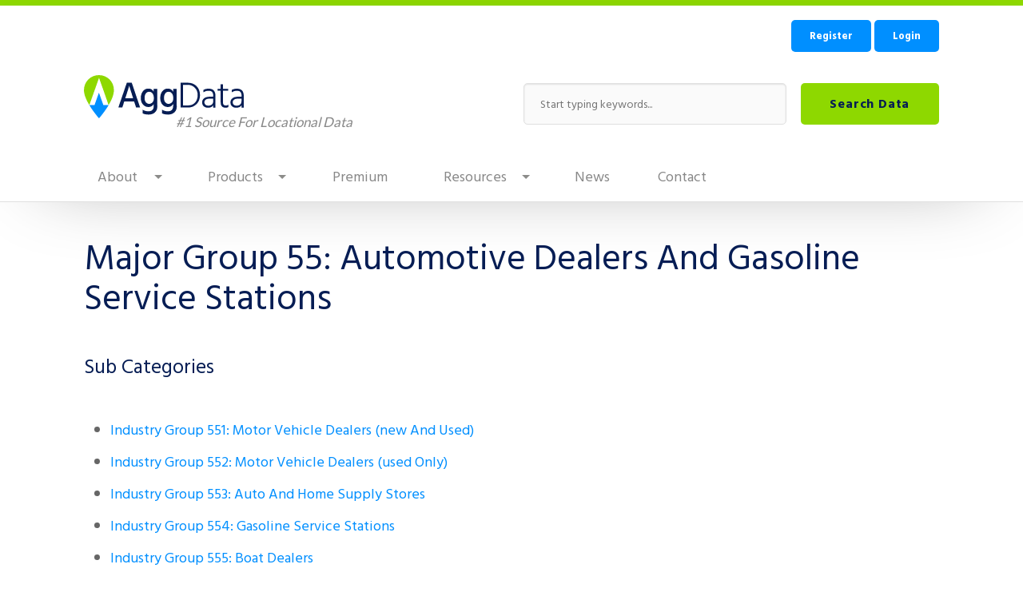

--- FILE ---
content_type: text/html; charset=utf-8
request_url: https://www.aggdata.com/sic-code/major-group-55-automotive-dealers-and-gasoline-service-stations/d?order=title&sort=desc
body_size: 22496
content:
<!DOCTYPE html>
<!-- Sorry no IE7 support! -->
<!-- @see http://foundation.zurb.com/docs/index.html#basicHTMLMarkup -->

<!--[if IE 8]><html class="no-js lt-ie9" lang="en" dir="ltr"> <![endif]-->
<!--[if gt IE 8]><!--> <html class="no-js" lang="en" dir="ltr"> <!--<![endif]-->
<head>
  <meta charset="utf-8" /><script type="text/javascript">(window.NREUM||(NREUM={})).init={ajax:{deny_list:["bam.nr-data.net"]},feature_flags:["soft_nav"]};(window.NREUM||(NREUM={})).loader_config={licenseKey:"4215a54e70",applicationID:"41983931",browserID:"41984782"};;/*! For license information please see nr-loader-rum-1.308.0.min.js.LICENSE.txt */
(()=>{var e,t,r={163:(e,t,r)=>{"use strict";r.d(t,{j:()=>E});var n=r(384),i=r(1741);var a=r(2555);r(860).K7.genericEvents;const s="experimental.resources",o="register",c=e=>{if(!e||"string"!=typeof e)return!1;try{document.createDocumentFragment().querySelector(e)}catch{return!1}return!0};var d=r(2614),u=r(944),l=r(8122);const f="[data-nr-mask]",g=e=>(0,l.a)(e,(()=>{const e={feature_flags:[],experimental:{allow_registered_children:!1,resources:!1},mask_selector:"*",block_selector:"[data-nr-block]",mask_input_options:{color:!1,date:!1,"datetime-local":!1,email:!1,month:!1,number:!1,range:!1,search:!1,tel:!1,text:!1,time:!1,url:!1,week:!1,textarea:!1,select:!1,password:!0}};return{ajax:{deny_list:void 0,block_internal:!0,enabled:!0,autoStart:!0},api:{get allow_registered_children(){return e.feature_flags.includes(o)||e.experimental.allow_registered_children},set allow_registered_children(t){e.experimental.allow_registered_children=t},duplicate_registered_data:!1},browser_consent_mode:{enabled:!1},distributed_tracing:{enabled:void 0,exclude_newrelic_header:void 0,cors_use_newrelic_header:void 0,cors_use_tracecontext_headers:void 0,allowed_origins:void 0},get feature_flags(){return e.feature_flags},set feature_flags(t){e.feature_flags=t},generic_events:{enabled:!0,autoStart:!0},harvest:{interval:30},jserrors:{enabled:!0,autoStart:!0},logging:{enabled:!0,autoStart:!0},metrics:{enabled:!0,autoStart:!0},obfuscate:void 0,page_action:{enabled:!0},page_view_event:{enabled:!0,autoStart:!0},page_view_timing:{enabled:!0,autoStart:!0},performance:{capture_marks:!1,capture_measures:!1,capture_detail:!0,resources:{get enabled(){return e.feature_flags.includes(s)||e.experimental.resources},set enabled(t){e.experimental.resources=t},asset_types:[],first_party_domains:[],ignore_newrelic:!0}},privacy:{cookies_enabled:!0},proxy:{assets:void 0,beacon:void 0},session:{expiresMs:d.wk,inactiveMs:d.BB},session_replay:{autoStart:!0,enabled:!1,preload:!1,sampling_rate:10,error_sampling_rate:100,collect_fonts:!1,inline_images:!1,fix_stylesheets:!0,mask_all_inputs:!0,get mask_text_selector(){return e.mask_selector},set mask_text_selector(t){c(t)?e.mask_selector="".concat(t,",").concat(f):""===t||null===t?e.mask_selector=f:(0,u.R)(5,t)},get block_class(){return"nr-block"},get ignore_class(){return"nr-ignore"},get mask_text_class(){return"nr-mask"},get block_selector(){return e.block_selector},set block_selector(t){c(t)?e.block_selector+=",".concat(t):""!==t&&(0,u.R)(6,t)},get mask_input_options(){return e.mask_input_options},set mask_input_options(t){t&&"object"==typeof t?e.mask_input_options={...t,password:!0}:(0,u.R)(7,t)}},session_trace:{enabled:!0,autoStart:!0},soft_navigations:{enabled:!0,autoStart:!0},spa:{enabled:!0,autoStart:!0},ssl:void 0,user_actions:{enabled:!0,elementAttributes:["id","className","tagName","type"]}}})());var p=r(6154),m=r(9324);let h=0;const v={buildEnv:m.F3,distMethod:m.Xs,version:m.xv,originTime:p.WN},b={consented:!1},y={appMetadata:{},get consented(){return this.session?.state?.consent||b.consented},set consented(e){b.consented=e},customTransaction:void 0,denyList:void 0,disabled:!1,harvester:void 0,isolatedBacklog:!1,isRecording:!1,loaderType:void 0,maxBytes:3e4,obfuscator:void 0,onerror:void 0,ptid:void 0,releaseIds:{},session:void 0,timeKeeper:void 0,registeredEntities:[],jsAttributesMetadata:{bytes:0},get harvestCount(){return++h}},_=e=>{const t=(0,l.a)(e,y),r=Object.keys(v).reduce((e,t)=>(e[t]={value:v[t],writable:!1,configurable:!0,enumerable:!0},e),{});return Object.defineProperties(t,r)};var w=r(5701);const x=e=>{const t=e.startsWith("http");e+="/",r.p=t?e:"https://"+e};var R=r(7836),k=r(3241);const A={accountID:void 0,trustKey:void 0,agentID:void 0,licenseKey:void 0,applicationID:void 0,xpid:void 0},S=e=>(0,l.a)(e,A),T=new Set;function E(e,t={},r,s){let{init:o,info:c,loader_config:d,runtime:u={},exposed:l=!0}=t;if(!c){const e=(0,n.pV)();o=e.init,c=e.info,d=e.loader_config}e.init=g(o||{}),e.loader_config=S(d||{}),c.jsAttributes??={},p.bv&&(c.jsAttributes.isWorker=!0),e.info=(0,a.D)(c);const f=e.init,m=[c.beacon,c.errorBeacon];T.has(e.agentIdentifier)||(f.proxy.assets&&(x(f.proxy.assets),m.push(f.proxy.assets)),f.proxy.beacon&&m.push(f.proxy.beacon),e.beacons=[...m],function(e){const t=(0,n.pV)();Object.getOwnPropertyNames(i.W.prototype).forEach(r=>{const n=i.W.prototype[r];if("function"!=typeof n||"constructor"===n)return;let a=t[r];e[r]&&!1!==e.exposed&&"micro-agent"!==e.runtime?.loaderType&&(t[r]=(...t)=>{const n=e[r](...t);return a?a(...t):n})})}(e),(0,n.US)("activatedFeatures",w.B)),u.denyList=[...f.ajax.deny_list||[],...f.ajax.block_internal?m:[]],u.ptid=e.agentIdentifier,u.loaderType=r,e.runtime=_(u),T.has(e.agentIdentifier)||(e.ee=R.ee.get(e.agentIdentifier),e.exposed=l,(0,k.W)({agentIdentifier:e.agentIdentifier,drained:!!w.B?.[e.agentIdentifier],type:"lifecycle",name:"initialize",feature:void 0,data:e.config})),T.add(e.agentIdentifier)}},384:(e,t,r)=>{"use strict";r.d(t,{NT:()=>s,US:()=>u,Zm:()=>o,bQ:()=>d,dV:()=>c,pV:()=>l});var n=r(6154),i=r(1863),a=r(1910);const s={beacon:"bam.nr-data.net",errorBeacon:"bam.nr-data.net"};function o(){return n.gm.NREUM||(n.gm.NREUM={}),void 0===n.gm.newrelic&&(n.gm.newrelic=n.gm.NREUM),n.gm.NREUM}function c(){let e=o();return e.o||(e.o={ST:n.gm.setTimeout,SI:n.gm.setImmediate||n.gm.setInterval,CT:n.gm.clearTimeout,XHR:n.gm.XMLHttpRequest,REQ:n.gm.Request,EV:n.gm.Event,PR:n.gm.Promise,MO:n.gm.MutationObserver,FETCH:n.gm.fetch,WS:n.gm.WebSocket},(0,a.i)(...Object.values(e.o))),e}function d(e,t){let r=o();r.initializedAgents??={},t.initializedAt={ms:(0,i.t)(),date:new Date},r.initializedAgents[e]=t}function u(e,t){o()[e]=t}function l(){return function(){let e=o();const t=e.info||{};e.info={beacon:s.beacon,errorBeacon:s.errorBeacon,...t}}(),function(){let e=o();const t=e.init||{};e.init={...t}}(),c(),function(){let e=o();const t=e.loader_config||{};e.loader_config={...t}}(),o()}},782:(e,t,r)=>{"use strict";r.d(t,{T:()=>n});const n=r(860).K7.pageViewTiming},860:(e,t,r)=>{"use strict";r.d(t,{$J:()=>u,K7:()=>c,P3:()=>d,XX:()=>i,Yy:()=>o,df:()=>a,qY:()=>n,v4:()=>s});const n="events",i="jserrors",a="browser/blobs",s="rum",o="browser/logs",c={ajax:"ajax",genericEvents:"generic_events",jserrors:i,logging:"logging",metrics:"metrics",pageAction:"page_action",pageViewEvent:"page_view_event",pageViewTiming:"page_view_timing",sessionReplay:"session_replay",sessionTrace:"session_trace",softNav:"soft_navigations",spa:"spa"},d={[c.pageViewEvent]:1,[c.pageViewTiming]:2,[c.metrics]:3,[c.jserrors]:4,[c.spa]:5,[c.ajax]:6,[c.sessionTrace]:7,[c.softNav]:8,[c.sessionReplay]:9,[c.logging]:10,[c.genericEvents]:11},u={[c.pageViewEvent]:s,[c.pageViewTiming]:n,[c.ajax]:n,[c.spa]:n,[c.softNav]:n,[c.metrics]:i,[c.jserrors]:i,[c.sessionTrace]:a,[c.sessionReplay]:a,[c.logging]:o,[c.genericEvents]:"ins"}},944:(e,t,r)=>{"use strict";r.d(t,{R:()=>i});var n=r(3241);function i(e,t){"function"==typeof console.debug&&(console.debug("New Relic Warning: https://github.com/newrelic/newrelic-browser-agent/blob/main/docs/warning-codes.md#".concat(e),t),(0,n.W)({agentIdentifier:null,drained:null,type:"data",name:"warn",feature:"warn",data:{code:e,secondary:t}}))}},1687:(e,t,r)=>{"use strict";r.d(t,{Ak:()=>d,Ze:()=>f,x3:()=>u});var n=r(3241),i=r(7836),a=r(3606),s=r(860),o=r(2646);const c={};function d(e,t){const r={staged:!1,priority:s.P3[t]||0};l(e),c[e].get(t)||c[e].set(t,r)}function u(e,t){e&&c[e]&&(c[e].get(t)&&c[e].delete(t),p(e,t,!1),c[e].size&&g(e))}function l(e){if(!e)throw new Error("agentIdentifier required");c[e]||(c[e]=new Map)}function f(e="",t="feature",r=!1){if(l(e),!e||!c[e].get(t)||r)return p(e,t);c[e].get(t).staged=!0,g(e)}function g(e){const t=Array.from(c[e]);t.every(([e,t])=>t.staged)&&(t.sort((e,t)=>e[1].priority-t[1].priority),t.forEach(([t])=>{c[e].delete(t),p(e,t)}))}function p(e,t,r=!0){const s=e?i.ee.get(e):i.ee,c=a.i.handlers;if(!s.aborted&&s.backlog&&c){if((0,n.W)({agentIdentifier:e,type:"lifecycle",name:"drain",feature:t}),r){const e=s.backlog[t],r=c[t];if(r){for(let t=0;e&&t<e.length;++t)m(e[t],r);Object.entries(r).forEach(([e,t])=>{Object.values(t||{}).forEach(t=>{t[0]?.on&&t[0]?.context()instanceof o.y&&t[0].on(e,t[1])})})}}s.isolatedBacklog||delete c[t],s.backlog[t]=null,s.emit("drain-"+t,[])}}function m(e,t){var r=e[1];Object.values(t[r]||{}).forEach(t=>{var r=e[0];if(t[0]===r){var n=t[1],i=e[3],a=e[2];n.apply(i,a)}})}},1738:(e,t,r)=>{"use strict";r.d(t,{U:()=>g,Y:()=>f});var n=r(3241),i=r(9908),a=r(1863),s=r(944),o=r(5701),c=r(3969),d=r(8362),u=r(860),l=r(4261);function f(e,t,r,a){const f=a||r;!f||f[e]&&f[e]!==d.d.prototype[e]||(f[e]=function(){(0,i.p)(c.xV,["API/"+e+"/called"],void 0,u.K7.metrics,r.ee),(0,n.W)({agentIdentifier:r.agentIdentifier,drained:!!o.B?.[r.agentIdentifier],type:"data",name:"api",feature:l.Pl+e,data:{}});try{return t.apply(this,arguments)}catch(e){(0,s.R)(23,e)}})}function g(e,t,r,n,s){const o=e.info;null===r?delete o.jsAttributes[t]:o.jsAttributes[t]=r,(s||null===r)&&(0,i.p)(l.Pl+n,[(0,a.t)(),t,r],void 0,"session",e.ee)}},1741:(e,t,r)=>{"use strict";r.d(t,{W:()=>a});var n=r(944),i=r(4261);class a{#e(e,...t){if(this[e]!==a.prototype[e])return this[e](...t);(0,n.R)(35,e)}addPageAction(e,t){return this.#e(i.hG,e,t)}register(e){return this.#e(i.eY,e)}recordCustomEvent(e,t){return this.#e(i.fF,e,t)}setPageViewName(e,t){return this.#e(i.Fw,e,t)}setCustomAttribute(e,t,r){return this.#e(i.cD,e,t,r)}noticeError(e,t){return this.#e(i.o5,e,t)}setUserId(e,t=!1){return this.#e(i.Dl,e,t)}setApplicationVersion(e){return this.#e(i.nb,e)}setErrorHandler(e){return this.#e(i.bt,e)}addRelease(e,t){return this.#e(i.k6,e,t)}log(e,t){return this.#e(i.$9,e,t)}start(){return this.#e(i.d3)}finished(e){return this.#e(i.BL,e)}recordReplay(){return this.#e(i.CH)}pauseReplay(){return this.#e(i.Tb)}addToTrace(e){return this.#e(i.U2,e)}setCurrentRouteName(e){return this.#e(i.PA,e)}interaction(e){return this.#e(i.dT,e)}wrapLogger(e,t,r){return this.#e(i.Wb,e,t,r)}measure(e,t){return this.#e(i.V1,e,t)}consent(e){return this.#e(i.Pv,e)}}},1863:(e,t,r)=>{"use strict";function n(){return Math.floor(performance.now())}r.d(t,{t:()=>n})},1910:(e,t,r)=>{"use strict";r.d(t,{i:()=>a});var n=r(944);const i=new Map;function a(...e){return e.every(e=>{if(i.has(e))return i.get(e);const t="function"==typeof e?e.toString():"",r=t.includes("[native code]"),a=t.includes("nrWrapper");return r||a||(0,n.R)(64,e?.name||t),i.set(e,r),r})}},2555:(e,t,r)=>{"use strict";r.d(t,{D:()=>o,f:()=>s});var n=r(384),i=r(8122);const a={beacon:n.NT.beacon,errorBeacon:n.NT.errorBeacon,licenseKey:void 0,applicationID:void 0,sa:void 0,queueTime:void 0,applicationTime:void 0,ttGuid:void 0,user:void 0,account:void 0,product:void 0,extra:void 0,jsAttributes:{},userAttributes:void 0,atts:void 0,transactionName:void 0,tNamePlain:void 0};function s(e){try{return!!e.licenseKey&&!!e.errorBeacon&&!!e.applicationID}catch(e){return!1}}const o=e=>(0,i.a)(e,a)},2614:(e,t,r)=>{"use strict";r.d(t,{BB:()=>s,H3:()=>n,g:()=>d,iL:()=>c,tS:()=>o,uh:()=>i,wk:()=>a});const n="NRBA",i="SESSION",a=144e5,s=18e5,o={STARTED:"session-started",PAUSE:"session-pause",RESET:"session-reset",RESUME:"session-resume",UPDATE:"session-update"},c={SAME_TAB:"same-tab",CROSS_TAB:"cross-tab"},d={OFF:0,FULL:1,ERROR:2}},2646:(e,t,r)=>{"use strict";r.d(t,{y:()=>n});class n{constructor(e){this.contextId=e}}},2843:(e,t,r)=>{"use strict";r.d(t,{G:()=>a,u:()=>i});var n=r(3878);function i(e,t=!1,r,i){(0,n.DD)("visibilitychange",function(){if(t)return void("hidden"===document.visibilityState&&e());e(document.visibilityState)},r,i)}function a(e,t,r){(0,n.sp)("pagehide",e,t,r)}},3241:(e,t,r)=>{"use strict";r.d(t,{W:()=>a});var n=r(6154);const i="newrelic";function a(e={}){try{n.gm.dispatchEvent(new CustomEvent(i,{detail:e}))}catch(e){}}},3606:(e,t,r)=>{"use strict";r.d(t,{i:()=>a});var n=r(9908);a.on=s;var i=a.handlers={};function a(e,t,r,a){s(a||n.d,i,e,t,r)}function s(e,t,r,i,a){a||(a="feature"),e||(e=n.d);var s=t[a]=t[a]||{};(s[r]=s[r]||[]).push([e,i])}},3878:(e,t,r)=>{"use strict";function n(e,t){return{capture:e,passive:!1,signal:t}}function i(e,t,r=!1,i){window.addEventListener(e,t,n(r,i))}function a(e,t,r=!1,i){document.addEventListener(e,t,n(r,i))}r.d(t,{DD:()=>a,jT:()=>n,sp:()=>i})},3969:(e,t,r)=>{"use strict";r.d(t,{TZ:()=>n,XG:()=>o,rs:()=>i,xV:()=>s,z_:()=>a});const n=r(860).K7.metrics,i="sm",a="cm",s="storeSupportabilityMetrics",o="storeEventMetrics"},4234:(e,t,r)=>{"use strict";r.d(t,{W:()=>a});var n=r(7836),i=r(1687);class a{constructor(e,t){this.agentIdentifier=e,this.ee=n.ee.get(e),this.featureName=t,this.blocked=!1}deregisterDrain(){(0,i.x3)(this.agentIdentifier,this.featureName)}}},4261:(e,t,r)=>{"use strict";r.d(t,{$9:()=>d,BL:()=>o,CH:()=>g,Dl:()=>_,Fw:()=>y,PA:()=>h,Pl:()=>n,Pv:()=>k,Tb:()=>l,U2:()=>a,V1:()=>R,Wb:()=>x,bt:()=>b,cD:()=>v,d3:()=>w,dT:()=>c,eY:()=>p,fF:()=>f,hG:()=>i,k6:()=>s,nb:()=>m,o5:()=>u});const n="api-",i="addPageAction",a="addToTrace",s="addRelease",o="finished",c="interaction",d="log",u="noticeError",l="pauseReplay",f="recordCustomEvent",g="recordReplay",p="register",m="setApplicationVersion",h="setCurrentRouteName",v="setCustomAttribute",b="setErrorHandler",y="setPageViewName",_="setUserId",w="start",x="wrapLogger",R="measure",k="consent"},5289:(e,t,r)=>{"use strict";r.d(t,{GG:()=>s,Qr:()=>c,sB:()=>o});var n=r(3878),i=r(6389);function a(){return"undefined"==typeof document||"complete"===document.readyState}function s(e,t){if(a())return e();const r=(0,i.J)(e),s=setInterval(()=>{a()&&(clearInterval(s),r())},500);(0,n.sp)("load",r,t)}function o(e){if(a())return e();(0,n.DD)("DOMContentLoaded",e)}function c(e){if(a())return e();(0,n.sp)("popstate",e)}},5607:(e,t,r)=>{"use strict";r.d(t,{W:()=>n});const n=(0,r(9566).bz)()},5701:(e,t,r)=>{"use strict";r.d(t,{B:()=>a,t:()=>s});var n=r(3241);const i=new Set,a={};function s(e,t){const r=t.agentIdentifier;a[r]??={},e&&"object"==typeof e&&(i.has(r)||(t.ee.emit("rumresp",[e]),a[r]=e,i.add(r),(0,n.W)({agentIdentifier:r,loaded:!0,drained:!0,type:"lifecycle",name:"load",feature:void 0,data:e})))}},6154:(e,t,r)=>{"use strict";r.d(t,{OF:()=>c,RI:()=>i,WN:()=>u,bv:()=>a,eN:()=>l,gm:()=>s,mw:()=>o,sb:()=>d});var n=r(1863);const i="undefined"!=typeof window&&!!window.document,a="undefined"!=typeof WorkerGlobalScope&&("undefined"!=typeof self&&self instanceof WorkerGlobalScope&&self.navigator instanceof WorkerNavigator||"undefined"!=typeof globalThis&&globalThis instanceof WorkerGlobalScope&&globalThis.navigator instanceof WorkerNavigator),s=i?window:"undefined"!=typeof WorkerGlobalScope&&("undefined"!=typeof self&&self instanceof WorkerGlobalScope&&self||"undefined"!=typeof globalThis&&globalThis instanceof WorkerGlobalScope&&globalThis),o=Boolean("hidden"===s?.document?.visibilityState),c=/iPad|iPhone|iPod/.test(s.navigator?.userAgent),d=c&&"undefined"==typeof SharedWorker,u=((()=>{const e=s.navigator?.userAgent?.match(/Firefox[/\s](\d+\.\d+)/);Array.isArray(e)&&e.length>=2&&e[1]})(),Date.now()-(0,n.t)()),l=()=>"undefined"!=typeof PerformanceNavigationTiming&&s?.performance?.getEntriesByType("navigation")?.[0]?.responseStart},6389:(e,t,r)=>{"use strict";function n(e,t=500,r={}){const n=r?.leading||!1;let i;return(...r)=>{n&&void 0===i&&(e.apply(this,r),i=setTimeout(()=>{i=clearTimeout(i)},t)),n||(clearTimeout(i),i=setTimeout(()=>{e.apply(this,r)},t))}}function i(e){let t=!1;return(...r)=>{t||(t=!0,e.apply(this,r))}}r.d(t,{J:()=>i,s:()=>n})},6630:(e,t,r)=>{"use strict";r.d(t,{T:()=>n});const n=r(860).K7.pageViewEvent},7699:(e,t,r)=>{"use strict";r.d(t,{It:()=>a,KC:()=>o,No:()=>i,qh:()=>s});var n=r(860);const i=16e3,a=1e6,s="SESSION_ERROR",o={[n.K7.logging]:!0,[n.K7.genericEvents]:!1,[n.K7.jserrors]:!1,[n.K7.ajax]:!1}},7836:(e,t,r)=>{"use strict";r.d(t,{P:()=>o,ee:()=>c});var n=r(384),i=r(8990),a=r(2646),s=r(5607);const o="nr@context:".concat(s.W),c=function e(t,r){var n={},s={},u={},l=!1;try{l=16===r.length&&d.initializedAgents?.[r]?.runtime.isolatedBacklog}catch(e){}var f={on:p,addEventListener:p,removeEventListener:function(e,t){var r=n[e];if(!r)return;for(var i=0;i<r.length;i++)r[i]===t&&r.splice(i,1)},emit:function(e,r,n,i,a){!1!==a&&(a=!0);if(c.aborted&&!i)return;t&&a&&t.emit(e,r,n);var o=g(n);m(e).forEach(e=>{e.apply(o,r)});var d=v()[s[e]];d&&d.push([f,e,r,o]);return o},get:h,listeners:m,context:g,buffer:function(e,t){const r=v();if(t=t||"feature",f.aborted)return;Object.entries(e||{}).forEach(([e,n])=>{s[n]=t,t in r||(r[t]=[])})},abort:function(){f._aborted=!0,Object.keys(f.backlog).forEach(e=>{delete f.backlog[e]})},isBuffering:function(e){return!!v()[s[e]]},debugId:r,backlog:l?{}:t&&"object"==typeof t.backlog?t.backlog:{},isolatedBacklog:l};return Object.defineProperty(f,"aborted",{get:()=>{let e=f._aborted||!1;return e||(t&&(e=t.aborted),e)}}),f;function g(e){return e&&e instanceof a.y?e:e?(0,i.I)(e,o,()=>new a.y(o)):new a.y(o)}function p(e,t){n[e]=m(e).concat(t)}function m(e){return n[e]||[]}function h(t){return u[t]=u[t]||e(f,t)}function v(){return f.backlog}}(void 0,"globalEE"),d=(0,n.Zm)();d.ee||(d.ee=c)},8122:(e,t,r)=>{"use strict";r.d(t,{a:()=>i});var n=r(944);function i(e,t){try{if(!e||"object"!=typeof e)return(0,n.R)(3);if(!t||"object"!=typeof t)return(0,n.R)(4);const r=Object.create(Object.getPrototypeOf(t),Object.getOwnPropertyDescriptors(t)),a=0===Object.keys(r).length?e:r;for(let s in a)if(void 0!==e[s])try{if(null===e[s]){r[s]=null;continue}Array.isArray(e[s])&&Array.isArray(t[s])?r[s]=Array.from(new Set([...e[s],...t[s]])):"object"==typeof e[s]&&"object"==typeof t[s]?r[s]=i(e[s],t[s]):r[s]=e[s]}catch(e){r[s]||(0,n.R)(1,e)}return r}catch(e){(0,n.R)(2,e)}}},8362:(e,t,r)=>{"use strict";r.d(t,{d:()=>a});var n=r(9566),i=r(1741);class a extends i.W{agentIdentifier=(0,n.LA)(16)}},8374:(e,t,r)=>{r.nc=(()=>{try{return document?.currentScript?.nonce}catch(e){}return""})()},8990:(e,t,r)=>{"use strict";r.d(t,{I:()=>i});var n=Object.prototype.hasOwnProperty;function i(e,t,r){if(n.call(e,t))return e[t];var i=r();if(Object.defineProperty&&Object.keys)try{return Object.defineProperty(e,t,{value:i,writable:!0,enumerable:!1}),i}catch(e){}return e[t]=i,i}},9324:(e,t,r)=>{"use strict";r.d(t,{F3:()=>i,Xs:()=>a,xv:()=>n});const n="1.308.0",i="PROD",a="CDN"},9566:(e,t,r)=>{"use strict";r.d(t,{LA:()=>o,bz:()=>s});var n=r(6154);const i="xxxxxxxx-xxxx-4xxx-yxxx-xxxxxxxxxxxx";function a(e,t){return e?15&e[t]:16*Math.random()|0}function s(){const e=n.gm?.crypto||n.gm?.msCrypto;let t,r=0;return e&&e.getRandomValues&&(t=e.getRandomValues(new Uint8Array(30))),i.split("").map(e=>"x"===e?a(t,r++).toString(16):"y"===e?(3&a()|8).toString(16):e).join("")}function o(e){const t=n.gm?.crypto||n.gm?.msCrypto;let r,i=0;t&&t.getRandomValues&&(r=t.getRandomValues(new Uint8Array(e)));const s=[];for(var o=0;o<e;o++)s.push(a(r,i++).toString(16));return s.join("")}},9908:(e,t,r)=>{"use strict";r.d(t,{d:()=>n,p:()=>i});var n=r(7836).ee.get("handle");function i(e,t,r,i,a){a?(a.buffer([e],i),a.emit(e,t,r)):(n.buffer([e],i),n.emit(e,t,r))}}},n={};function i(e){var t=n[e];if(void 0!==t)return t.exports;var a=n[e]={exports:{}};return r[e](a,a.exports,i),a.exports}i.m=r,i.d=(e,t)=>{for(var r in t)i.o(t,r)&&!i.o(e,r)&&Object.defineProperty(e,r,{enumerable:!0,get:t[r]})},i.f={},i.e=e=>Promise.all(Object.keys(i.f).reduce((t,r)=>(i.f[r](e,t),t),[])),i.u=e=>"nr-rum-1.308.0.min.js",i.o=(e,t)=>Object.prototype.hasOwnProperty.call(e,t),e={},t="NRBA-1.308.0.PROD:",i.l=(r,n,a,s)=>{if(e[r])e[r].push(n);else{var o,c;if(void 0!==a)for(var d=document.getElementsByTagName("script"),u=0;u<d.length;u++){var l=d[u];if(l.getAttribute("src")==r||l.getAttribute("data-webpack")==t+a){o=l;break}}if(!o){c=!0;var f={296:"sha512-+MIMDsOcckGXa1EdWHqFNv7P+JUkd5kQwCBr3KE6uCvnsBNUrdSt4a/3/L4j4TxtnaMNjHpza2/erNQbpacJQA=="};(o=document.createElement("script")).charset="utf-8",i.nc&&o.setAttribute("nonce",i.nc),o.setAttribute("data-webpack",t+a),o.src=r,0!==o.src.indexOf(window.location.origin+"/")&&(o.crossOrigin="anonymous"),f[s]&&(o.integrity=f[s])}e[r]=[n];var g=(t,n)=>{o.onerror=o.onload=null,clearTimeout(p);var i=e[r];if(delete e[r],o.parentNode&&o.parentNode.removeChild(o),i&&i.forEach(e=>e(n)),t)return t(n)},p=setTimeout(g.bind(null,void 0,{type:"timeout",target:o}),12e4);o.onerror=g.bind(null,o.onerror),o.onload=g.bind(null,o.onload),c&&document.head.appendChild(o)}},i.r=e=>{"undefined"!=typeof Symbol&&Symbol.toStringTag&&Object.defineProperty(e,Symbol.toStringTag,{value:"Module"}),Object.defineProperty(e,"__esModule",{value:!0})},i.p="https://js-agent.newrelic.com/",(()=>{var e={374:0,840:0};i.f.j=(t,r)=>{var n=i.o(e,t)?e[t]:void 0;if(0!==n)if(n)r.push(n[2]);else{var a=new Promise((r,i)=>n=e[t]=[r,i]);r.push(n[2]=a);var s=i.p+i.u(t),o=new Error;i.l(s,r=>{if(i.o(e,t)&&(0!==(n=e[t])&&(e[t]=void 0),n)){var a=r&&("load"===r.type?"missing":r.type),s=r&&r.target&&r.target.src;o.message="Loading chunk "+t+" failed: ("+a+": "+s+")",o.name="ChunkLoadError",o.type=a,o.request=s,n[1](o)}},"chunk-"+t,t)}};var t=(t,r)=>{var n,a,[s,o,c]=r,d=0;if(s.some(t=>0!==e[t])){for(n in o)i.o(o,n)&&(i.m[n]=o[n]);if(c)c(i)}for(t&&t(r);d<s.length;d++)a=s[d],i.o(e,a)&&e[a]&&e[a][0](),e[a]=0},r=self["webpackChunk:NRBA-1.308.0.PROD"]=self["webpackChunk:NRBA-1.308.0.PROD"]||[];r.forEach(t.bind(null,0)),r.push=t.bind(null,r.push.bind(r))})(),(()=>{"use strict";i(8374);var e=i(8362),t=i(860);const r=Object.values(t.K7);var n=i(163);var a=i(9908),s=i(1863),o=i(4261),c=i(1738);var d=i(1687),u=i(4234),l=i(5289),f=i(6154),g=i(944),p=i(384);const m=e=>f.RI&&!0===e?.privacy.cookies_enabled;function h(e){return!!(0,p.dV)().o.MO&&m(e)&&!0===e?.session_trace.enabled}var v=i(6389),b=i(7699);class y extends u.W{constructor(e,t){super(e.agentIdentifier,t),this.agentRef=e,this.abortHandler=void 0,this.featAggregate=void 0,this.loadedSuccessfully=void 0,this.onAggregateImported=new Promise(e=>{this.loadedSuccessfully=e}),this.deferred=Promise.resolve(),!1===e.init[this.featureName].autoStart?this.deferred=new Promise((t,r)=>{this.ee.on("manual-start-all",(0,v.J)(()=>{(0,d.Ak)(e.agentIdentifier,this.featureName),t()}))}):(0,d.Ak)(e.agentIdentifier,t)}importAggregator(e,t,r={}){if(this.featAggregate)return;const n=async()=>{let n;await this.deferred;try{if(m(e.init)){const{setupAgentSession:t}=await i.e(296).then(i.bind(i,3305));n=t(e)}}catch(e){(0,g.R)(20,e),this.ee.emit("internal-error",[e]),(0,a.p)(b.qh,[e],void 0,this.featureName,this.ee)}try{if(!this.#t(this.featureName,n,e.init))return(0,d.Ze)(this.agentIdentifier,this.featureName),void this.loadedSuccessfully(!1);const{Aggregate:i}=await t();this.featAggregate=new i(e,r),e.runtime.harvester.initializedAggregates.push(this.featAggregate),this.loadedSuccessfully(!0)}catch(e){(0,g.R)(34,e),this.abortHandler?.(),(0,d.Ze)(this.agentIdentifier,this.featureName,!0),this.loadedSuccessfully(!1),this.ee&&this.ee.abort()}};f.RI?(0,l.GG)(()=>n(),!0):n()}#t(e,r,n){if(this.blocked)return!1;switch(e){case t.K7.sessionReplay:return h(n)&&!!r;case t.K7.sessionTrace:return!!r;default:return!0}}}var _=i(6630),w=i(2614),x=i(3241);class R extends y{static featureName=_.T;constructor(e){var t;super(e,_.T),this.setupInspectionEvents(e.agentIdentifier),t=e,(0,c.Y)(o.Fw,function(e,r){"string"==typeof e&&("/"!==e.charAt(0)&&(e="/"+e),t.runtime.customTransaction=(r||"http://custom.transaction")+e,(0,a.p)(o.Pl+o.Fw,[(0,s.t)()],void 0,void 0,t.ee))},t),this.importAggregator(e,()=>i.e(296).then(i.bind(i,3943)))}setupInspectionEvents(e){const t=(t,r)=>{t&&(0,x.W)({agentIdentifier:e,timeStamp:t.timeStamp,loaded:"complete"===t.target.readyState,type:"window",name:r,data:t.target.location+""})};(0,l.sB)(e=>{t(e,"DOMContentLoaded")}),(0,l.GG)(e=>{t(e,"load")}),(0,l.Qr)(e=>{t(e,"navigate")}),this.ee.on(w.tS.UPDATE,(t,r)=>{(0,x.W)({agentIdentifier:e,type:"lifecycle",name:"session",data:r})})}}class k extends e.d{constructor(e){var t;(super(),f.gm)?(this.features={},(0,p.bQ)(this.agentIdentifier,this),this.desiredFeatures=new Set(e.features||[]),this.desiredFeatures.add(R),(0,n.j)(this,e,e.loaderType||"agent"),t=this,(0,c.Y)(o.cD,function(e,r,n=!1){if("string"==typeof e){if(["string","number","boolean"].includes(typeof r)||null===r)return(0,c.U)(t,e,r,o.cD,n);(0,g.R)(40,typeof r)}else(0,g.R)(39,typeof e)},t),function(e){(0,c.Y)(o.Dl,function(t,r=!1){if("string"!=typeof t&&null!==t)return void(0,g.R)(41,typeof t);const n=e.info.jsAttributes["enduser.id"];r&&null!=n&&n!==t?(0,a.p)(o.Pl+"setUserIdAndResetSession",[t],void 0,"session",e.ee):(0,c.U)(e,"enduser.id",t,o.Dl,!0)},e)}(this),function(e){(0,c.Y)(o.nb,function(t){if("string"==typeof t||null===t)return(0,c.U)(e,"application.version",t,o.nb,!1);(0,g.R)(42,typeof t)},e)}(this),function(e){(0,c.Y)(o.d3,function(){e.ee.emit("manual-start-all")},e)}(this),function(e){(0,c.Y)(o.Pv,function(t=!0){if("boolean"==typeof t){if((0,a.p)(o.Pl+o.Pv,[t],void 0,"session",e.ee),e.runtime.consented=t,t){const t=e.features.page_view_event;t.onAggregateImported.then(e=>{const r=t.featAggregate;e&&!r.sentRum&&r.sendRum()})}}else(0,g.R)(65,typeof t)},e)}(this),this.run()):(0,g.R)(21)}get config(){return{info:this.info,init:this.init,loader_config:this.loader_config,runtime:this.runtime}}get api(){return this}run(){try{const e=function(e){const t={};return r.forEach(r=>{t[r]=!!e[r]?.enabled}),t}(this.init),n=[...this.desiredFeatures];n.sort((e,r)=>t.P3[e.featureName]-t.P3[r.featureName]),n.forEach(r=>{if(!e[r.featureName]&&r.featureName!==t.K7.pageViewEvent)return;if(r.featureName===t.K7.spa)return void(0,g.R)(67);const n=function(e){switch(e){case t.K7.ajax:return[t.K7.jserrors];case t.K7.sessionTrace:return[t.K7.ajax,t.K7.pageViewEvent];case t.K7.sessionReplay:return[t.K7.sessionTrace];case t.K7.pageViewTiming:return[t.K7.pageViewEvent];default:return[]}}(r.featureName).filter(e=>!(e in this.features));n.length>0&&(0,g.R)(36,{targetFeature:r.featureName,missingDependencies:n}),this.features[r.featureName]=new r(this)})}catch(e){(0,g.R)(22,e);for(const e in this.features)this.features[e].abortHandler?.();const t=(0,p.Zm)();delete t.initializedAgents[this.agentIdentifier]?.features,delete this.sharedAggregator;return t.ee.get(this.agentIdentifier).abort(),!1}}}var A=i(2843),S=i(782);class T extends y{static featureName=S.T;constructor(e){super(e,S.T),f.RI&&((0,A.u)(()=>(0,a.p)("docHidden",[(0,s.t)()],void 0,S.T,this.ee),!0),(0,A.G)(()=>(0,a.p)("winPagehide",[(0,s.t)()],void 0,S.T,this.ee)),this.importAggregator(e,()=>i.e(296).then(i.bind(i,2117))))}}var E=i(3969);class I extends y{static featureName=E.TZ;constructor(e){super(e,E.TZ),f.RI&&document.addEventListener("securitypolicyviolation",e=>{(0,a.p)(E.xV,["Generic/CSPViolation/Detected"],void 0,this.featureName,this.ee)}),this.importAggregator(e,()=>i.e(296).then(i.bind(i,9623)))}}new k({features:[R,T,I],loaderType:"lite"})})()})();</script>
<meta itemprop="name" content="Complete List of Dunn Tire Locations " id="md31" />
<meta itemprop="name" content="Complete List of Dunlop Tires distributor Locations" id="md33" />
<meta itemprop="name" content="Complete List of Duchess Locations" id="md35" />
<meta itemprop="name" content="Complete List of Domo Canada Locations" id="md38" />
<meta itemprop="name" content="Complete List of Dodge dealer Locations" id="md40" />
<meta itemprop="name" content="Complete List of Dobbs Tire &amp; Auto Centers Locations" id="md42" />
<meta itemprop="name" content="Complete List of Discount Tire Locations" id="md45" />
<meta itemprop="name" content="Complete List of Discount Tire Centers Locations" id="md47" />
<meta itemprop="name" content="Complete List of DCH Auto Group Locations" id="md51" />
<meta itemprop="name" content="Complete List of DASH IN Food Stores Locations" id="md53" />
<meta itemprop="name" content="Complete List of Daily&#039;s (First Coast Energy) Locations" id="md55" />
<meta itemprop="name" content="Complete List of Refuel Market Locations" id="md57" />
<meta itemprop="name" content="Complete List of CONAD Locations" id="md59" />
<meta itemprop="name" content="Complete List of MAPCO Express Locations" id="md61" />
<link href="/aggdata/complete-list-dunn-tire-locations" itemprop="url" id="md32" />
<link href="/aggdata/complete-list-dunlop-tires-distributor-locations" itemprop="url" id="md34" />
<link href="/convenience_store_locations/duchess" itemprop="url" id="md36" />
<link href="/convenience_store_locations/double_quick" itemprop="url" id="md37" />
<link href="/petrol_station_locations/domo_canada" itemprop="url" id="md39" />
<link href="/aggdata/complete-list-dodge-dealer-locations" itemprop="url" id="md41" />
<link href="/aggdata/complete-list-dobbs-tire-auto-centers-locations" itemprop="url" id="md43" />
<link href="/gas_station_locations/distributore_di_carburante_conad" itemprop="url" id="md44" />
<link href="/aggdata/complete-list-discount-tire-locations" itemprop="url" id="md46" />
<link href="/aggdata/complete-list-discount-tire-centers-locations" itemprop="url" id="md48" />
<link href="/aggdata-sublist/complete-list-discount-food-mart-locations" itemprop="url" id="md49" />
<link href="/aggdata-sublist/complete-list-delta-express-locations" itemprop="url" id="md50" />
<link href="/aggdata/complete-list-dch-auto-group-locations" itemprop="url" id="md52" />
<link href="/aggdata/complete-list-dash-food-stores-locations" itemprop="url" id="md54" />
<link href="/aggdata/complete-list-dailys-first-coast-energy-locations" itemprop="url" id="md56" />
<link href="/convenience_store_locations/refuel_market" itemprop="url" id="md58" />
<link href="/grocery_store_locations/conad" itemprop="url" id="md60" />
<link href="/aggdata/complete-list-mapco-express-locations" itemprop="url" id="md62" />
<link rel="shortcut icon" href="https://www.aggdata.com/system/files/favicon_0.ico" />
<meta name="viewport" content="width=device-width, initial-scale=1.0" />
<meta http-equiv="ImageToolbar" content="false" />
<meta name="generator" content="Drupal 7 (http://drupal.org)" />
<link rel="canonical" href="https://www.aggdata.com/sic-code/major-group-55-automotive-dealers-and-gasoline-service-stations/d" />
<link rel="shortlink" href="https://www.aggdata.com/taxonomy/term/688/d" />
  <title>Major Group 55: Automotive Dealers And Gasoline Service Stations | AggData</title>
  <link rel="stylesheet" href="https://www.aggdata.com/sites/default/files/css/css_kShW4RPmRstZ3SpIC-ZvVGNFVAi0WEMuCnI0ZkYIaFw.css" />
<link rel="stylesheet" href="https://www.aggdata.com/sites/default/files/css/css_hTLrwzbU9bZhjvzx-j5entbJFEHkjJyd6RgHEla8FhA.css" />
<link rel="stylesheet" href="https://www.aggdata.com/sites/default/files/css/css_wgAsvEC3bCDkn71GEyiLvzLhZhWFHczyMeZjgrzmYLg.css" />
<link rel="stylesheet" href="https://www.aggdata.com/sites/default/files/css/css_RemfrQ-IAmwhOI82fEUsDY_R-KJ82iB3yBoS3U6JBSk.css" />
<link rel="stylesheet" href="//cdn.jsdelivr.net/qtip2/2.2.1/jquery.qtip.min.css" />
<link rel="stylesheet" href="https://www.aggdata.com/sites/default/files/css/css_AzvHUuCCi7zWGULQ85BK0pfgBI_hdStN6B3pu0Us2qI.css" />
<link rel="stylesheet" href="https://www.aggdata.com/sites/default/files/css/css_fJyxfhhzZncjKq3tSU-Du93PXp2vqwu-qDu2fGMDwv0.css" />
  <script src="https://www.aggdata.com/sites/default/files/js/js_XexEZhbTmj1BHeajKr2rPfyR8Y68f4rm0Nv3Vj5_dSI.js"></script>
<script src="https://www.aggdata.com/sites/default/files/js/js_2ytyPd5dz5-spuY6C9i7VXQjN-OAPtzFHTKkVx-JiRY.js"></script>
<script src="https://www.aggdata.com/sites/default/files/js/js_ULmcojWJvKPlrFL6yTfqfPeEqrGr6qBobDxEBoVqSio.js"></script>
<script src="https://www.aggdata.com/sites/default/files/js/js_ts-7oL8K2hoBil_D8s-XGOcNT07VOdaeqhnjdgme4Cc.js"></script>
<script src="//cdn.jsdelivr.net/qtip2/2.2.1/jquery.qtip.min.js"></script>
<script src="https://www.aggdata.com/sites/default/files/js/js_tWbN4yGBVtfbzwhYTlgCMiNwQgDtA5Q-_YDq1j2ehWI.js"></script>
<script>(function(i,s,o,g,r,a,m){i["GoogleAnalyticsObject"]=r;i[r]=i[r]||function(){(i[r].q=i[r].q||[]).push(arguments)},i[r].l=1*new Date();a=s.createElement(o),m=s.getElementsByTagName(o)[0];a.async=1;a.src=g;m.parentNode.insertBefore(a,m)})(window,document,"script","https://www.google-analytics.com/analytics.js","ga");ga("create", "UA-256601-3", {"cookieDomain":"auto"});ga("send", "pageview");</script>
<script src="https://use.fontawesome.com/7cfd91062c.js"></script>
<script src="https://www.aggdata.com/sites/default/files/js/js_PI1kuzz-ado3XI5W6yKbxc6AYz5inndYMdLmSQ0fQ38.js"></script>
<script src="https://www.aggdata.com/sites/default/files/js/js_p6ZWf-CFLBq1o9pC20ivCZqoLB4Q6zP1ZPrpu9P0QL8.js"></script>
<script>jQuery.extend(Drupal.settings, {"basePath":"\/","pathPrefix":"","setHasJsCookie":0,"ajaxPageState":{"theme":"aggdata_zurb","theme_token":"Mu9c670nNwcJPiqXsdF5BukZr5GgkWo2RJ3pauraqBw","jquery_version":"1.7","js":{"sites\/all\/modules\/contrib\/jquery_update\/replace\/jquery\/1.7\/jquery.min.js":1,"misc\/jquery-extend-3.4.0.js":1,"misc\/jquery-html-prefilter-3.5.0-backport.js":1,"misc\/jquery.once.js":1,"misc\/drupal.js":1,"sites\/all\/modules\/contrib\/jquery_update\/replace\/ui\/ui\/minified\/jquery.ui.core.min.js":1,"sites\/all\/modules\/contrib\/jquery_update\/replace\/ui\/ui\/minified\/jquery.ui.widget.min.js":1,"sites\/all\/modules\/contrib\/jquery_update\/replace\/ui\/external\/jquery.cookie.js":1,"sites\/all\/modules\/contrib\/jquery_update\/replace\/misc\/jquery.form.min.js":1,"sites\/all\/modules\/contrib\/jquery_update\/replace\/ui\/ui\/minified\/jquery.ui.position.min.js":1,"misc\/ui\/jquery.ui.position-1.13.0-backport.js":1,"sites\/all\/modules\/contrib\/jquery_update\/replace\/ui\/ui\/minified\/jquery.ui.menu.min.js":1,"sites\/all\/modules\/contrib\/jquery_update\/replace\/ui\/ui\/minified\/jquery.ui.autocomplete.min.js":1,"misc\/ajax.js":1,"sites\/all\/modules\/contrib\/jquery_update\/js\/jquery_update.js":1,"sites\/all\/modules\/contrib\/commerce_add_to_cart_confirmation\/js\/commerce_add_to_cart_confirmation.js":1,"sites\/all\/libraries\/colorbox\/jquery.colorbox-min.js":1,"sites\/all\/modules\/contrib\/colorbox\/js\/colorbox.js":1,"sites\/all\/modules\/contrib\/colorbox\/styles\/default\/colorbox_style.js":1,"sites\/all\/modules\/contrib\/colorbox\/js\/colorbox_load.js":1,"misc\/progress.js":1,"profiles\/openenterprise\/modules\/ctools\/js\/modal.js":1,"sites\/all\/modules\/contrib\/modal_forms\/js\/modal_forms_popup.js":1,"\/\/cdn.jsdelivr.net\/qtip2\/2.2.1\/jquery.qtip.min.js":1,"sites\/all\/libraries\/timeago\/jquery.timeago.js":1,"sites\/all\/modules\/contrib\/timeago\/timeago.js":1,"sites\/all\/modules\/contrib\/custom_search\/js\/custom_search.js":1,"sites\/all\/modules\/contrib\/search_autocomplete\/js\/jquery.autocomplete.js":1,"sites\/all\/modules\/contrib\/google_analytics\/googleanalytics.js":1,"0":1,"https:\/\/use.fontawesome.com\/7cfd91062c.js":1,"sites\/all\/modules\/contrib\/qtip\/js\/qtip.js":1,"sites\/all\/modules\/contrib\/colorbox_node\/colorbox_node.js":1,"sites\/all\/themes\/zurb_foundation\/js\/vendor\/modernizr.js":1,"sites\/all\/themes\/aggdata_zurb\/js\/foundation.min.js":1,"sites\/all\/themes\/aggdata_zurb\/js\/libs.min.js":1},"css":{"modules\/system\/system.base.css":1,"modules\/system\/system.messages.css":1,"modules\/system\/system.theme.css":1,"misc\/ui\/jquery.ui.core.css":1,"misc\/ui\/jquery.ui.theme.css":1,"misc\/ui\/jquery.ui.menu.css":1,"misc\/ui\/jquery.ui.autocomplete.css":1,"sites\/all\/modules\/contrib\/colorbox_node\/colorbox_node.css":1,"sites\/all\/modules\/contrib\/commerce_add_to_cart_confirmation\/css\/commerce_add_to_cart_confirmation.css":1,"profiles\/openenterprise\/modules\/date\/date_api\/date.css":1,"profiles\/openenterprise\/modules\/date\/date_popup\/themes\/datepicker.1.7.css":1,"modules\/field\/theme\/field.css":1,"modules\/node\/node.css":1,"modules\/search\/search.css":1,"modules\/user\/user.css":1,"profiles\/openenterprise\/modules\/views\/css\/views.css":1,"profiles\/openenterprise\/wysiwyg_align.css":1,"sites\/all\/modules\/contrib\/ckeditor\/css\/ckeditor.css":1,"sites\/all\/modules\/contrib\/colorbox\/styles\/default\/colorbox_style.css":1,"profiles\/openenterprise\/modules\/ctools\/css\/ctools.css":1,"profiles\/openenterprise\/modules\/ctools\/css\/modal.css":1,"sites\/all\/modules\/contrib\/modal_forms\/css\/modal_forms_popup.css":1,"profiles\/openenterprise\/modules\/panels\/css\/panels.css":1,"\/\/cdn.jsdelivr.net\/qtip2\/2.2.1\/jquery.qtip.min.css":1,"sites\/all\/modules\/contrib\/qtip\/css\/qtip.css":1,"profiles\/openenterprise\/modules\/field_group\/field_group.field_ui.css":1,"sites\/all\/modules\/contrib\/search_autocomplete\/css\/themes\/minimal.css":1,"sites\/all\/modules\/contrib\/custom_search\/custom_search.css":1,"sites\/all\/themes\/aggdata_zurb\/css\/normalize.css":1,"sites\/all\/themes\/aggdata_zurb\/css\/foundation.min.css":1,"sites\/all\/themes\/aggdata_zurb\/css\/aggdata_zurb.css":1}},"colorbox":{"opacity":"0.85","current":"{current} of {total}","previous":"\u00ab Prev","next":"Next \u00bb","close":"Close","maxWidth":"98%","maxHeight":"98%","fixed":true,"mobiledetect":true,"mobiledevicewidth":"480px","file_public_path":"\/sites\/default\/files","specificPagesDefaultValue":"admin*\nimagebrowser*\nimg_assist*\nimce*\nnode\/add\/*\nnode\/*\/edit\nprint\/*\nprintpdf\/*\nsystem\/ajax\nsystem\/ajax\/*"},"CToolsModal":{"loadingText":"Loading...","closeText":"Close Window","closeImage":"\u003Cimg typeof=\u0022foaf:Image\u0022 src=\u0022https:\/\/www.aggdata.com\/profiles\/openenterprise\/modules\/ctools\/images\/icon-close-window.png\u0022 alt=\u0022Close window\u0022 title=\u0022Close window\u0022 \/\u003E","throbber":"\u003Cimg typeof=\u0022foaf:Image\u0022 src=\u0022https:\/\/www.aggdata.com\/profiles\/openenterprise\/modules\/ctools\/images\/throbber.gif\u0022 alt=\u0022Loading\u0022 title=\u0022Loading...\u0022 \/\u003E"},"modal-popup-small":{"modalSize":{"type":"fixed","width":300,"height":300},"modalOptions":{"opacity":0.85,"background-color":"#000"},"animation":"fadeIn","modalTheme":"ModalFormsPopup","throbber":"\u003Cimg typeof=\u0022foaf:Image\u0022 src=\u0022https:\/\/www.aggdata.com\/sites\/all\/modules\/contrib\/modal_forms\/images\/loading_animation.gif\u0022 alt=\u0022Loading...\u0022 title=\u0022Loading\u0022 \/\u003E","closeText":"Close"},"modal-popup-medium":{"modalSize":{"type":"fixed","width":550,"height":450},"modalOptions":{"opacity":0.85,"background-color":"#000"},"animation":"fadeIn","modalTheme":"ModalFormsPopup","throbber":"\u003Cimg typeof=\u0022foaf:Image\u0022 src=\u0022https:\/\/www.aggdata.com\/sites\/all\/modules\/contrib\/modal_forms\/images\/loading_animation.gif\u0022 alt=\u0022Loading...\u0022 title=\u0022Loading\u0022 \/\u003E","closeText":"Close"},"modal-popup-large":{"modalSize":{"type":"scale","width":0.8,"height":0.8},"modalOptions":{"opacity":0.85,"background-color":"#000"},"animation":"fadeIn","modalTheme":"ModalFormsPopup","throbber":"\u003Cimg typeof=\u0022foaf:Image\u0022 src=\u0022https:\/\/www.aggdata.com\/sites\/all\/modules\/contrib\/modal_forms\/images\/loading_animation.gif\u0022 alt=\u0022Loading...\u0022 title=\u0022Loading\u0022 \/\u003E","closeText":"Close"},"instances":"{\u0022default\u0022:{\u0022content\u0022:{\u0022text\u0022:\u0022\u0022},\u0022style\u0022:{\u0022tip\u0022:false,\u0022classes\u0022:\u0022qtip-cream\u0022},\u0022position\u0022:{\u0022at\u0022:\u0022top center\u0022,\u0022my\u0022:\u0022bottom center\u0022,\u0022viewport\u0022:true,\u0022adjust\u0022:{\u0022method\u0022:\u0022\u0022}},\u0022show\u0022:{\u0022event\u0022:\u0022mouseenter \u0022},\u0022hide\u0022:{\u0022event\u0022:\u0022mouseleave \u0022,\u0022fixed\u0022:1,\u0022delay\u0022:\u00221000\u0022}}}","qtipDebug":"{\u0022leaveElement\u0022:0}","timeago":{"refreshMillis":60000,"allowFuture":true,"localeTitle":false,"cutoff":0,"strings":{"prefixAgo":null,"prefixFromNow":null,"suffixAgo":"ago","suffixFromNow":"from now","seconds":"less than a minute","minute":"about a minute","minutes":"%d minutes","hour":"about an hour","hours":"about %d hours","day":"a day","days":"%d days","month":"about a month","months":"%d months","year":"about a year","years":"%d years","wordSeparator":" "}},"custom_search":{"form_target":"_self","solr":0},"urlIsAjaxTrusted":{"\/sic-code\/major-group-55-automotive-dealers-and-gasoline-service-stations\/d?order=title\u0026sort=desc":true},"search_autocomplete":{"form1":{"selector":"#search-form[action=\u0022\/search\/node\u0022] #edit-keys","minChars":"3","max_sug":"10","type":"internal","datas":"https:\/\/www.aggdata.com\/search_autocomplete\/autocomplete\/1\/","fid":"1","theme":"minimal","auto_submit":"1","auto_redirect":"1"},"form2":{"selector":"#search-form[action=\u0022\/search\/user\u0022] #edit-keys","minChars":"3","max_sug":"10","type":"internal","datas":"https:\/\/www.aggdata.com\/search_autocomplete\/autocomplete\/2\/","fid":"2","theme":"minimal","auto_submit":"1","auto_redirect":"1"},"form3":{"selector":"#edit-search-block-form--2","minChars":"3","max_sug":"10","type":"internal","datas":"https:\/\/www.aggdata.com\/search_autocomplete\/autocomplete\/3\/","fid":"3","theme":"minimal","auto_submit":"1","auto_redirect":"1"}},"googleanalytics":{"trackOutbound":1,"trackMailto":1,"trackDownload":1,"trackDownloadExtensions":"7z|aac|arc|arj|asf|asx|avi|bin|csv|doc(x|m)?|dot(x|m)?|exe|flv|gif|gz|gzip|hqx|jar|jpe?g|js|mp(2|3|4|e?g)|mov(ie)?|msi|msp|pdf|phps|png|ppt(x|m)?|pot(x|m)?|pps(x|m)?|ppam|sld(x|m)?|thmx|qtm?|ra(m|r)?|sea|sit|tar|tgz|torrent|txt|wav|wma|wmv|wpd|xls(x|m|b)?|xlt(x|m)|xlam|xml|z|zip","trackColorbox":1},"colorbox_node":{"width":"600px","height":"600px"}});</script>
  <!--[if lt IE 9]>
		<script src="http://html5shiv.googlecode.com/svn/trunk/html5.js"></script>
	<![endif]-->
  <script id="requirejs" data-rev="1768882663" data-main="/sites/all/themes/aggdata_zurb/js/dist/main.js?rev=1768882663" src="/sites/all/themes/aggdata_zurb/js/dist/vendor/require.js?rev=1768882663"></script>
</head>
<body class="html not-front not-logged-in no-sidebars page-taxonomy page-taxonomy-term page-taxonomy-term- page-taxonomy-term-688 page-taxonomy-term-d section-taxonomy" >
  <div class="skip-link">
    <a href="#main-content" class="element-invisible element-focusable">Skip to main content</a>
  </div>
    <!--.page -->
<div role="document" class="page">

  <!--.l-header -->
  <div class="aggdata_divider">
  <header role="banner" class="l-header">
          <!--.top-bar -->
      
      <nav class="top-bar" data-topbar  data-options="mobile_show_parent_link:true">

                  <!--.l-header-region -->
          <div class="l-header-region row">
            <div class="toggle-topbar menu-icon columns medium-6 small-2">
                <a href="#"><span>&nbsp;</span></a></div>
            <div class="topbar-mobile-links columns medium-6 small-10">
                <div class="block block-system block-menu block-system-user-menu header">
  
      
    <ul class="menu"><li class="first leaf search"><a href="/search">Search Data</a></li>
<li class="leaf"><a href="/user/register">Register</a></li>
<li class="last leaf"><a href="/user/login">Login</a></li>
</ul>  
  </div>            </div>
          </div>
          <!--/.l-header-region -->
        

        <div class="l-header-region-2 row">
          <div class="columns medium-6 logo-column">
            <ul class="title-area">
              <li class="name">
                <h1><a href="/" rel="home" title="AggData Home">AggData</a></h1>
                                  <h2 title="#1 Source For Locational Data" class="site-slogan">#1 Source For Locational Data</h2>
                              </li>
            </ul>
          </div>
          <div class="columns medium-6 search-column">
            <form class="search-form" role="search" action="/sic-code/major-group-55-automotive-dealers-and-gasoline-service-stations/d?order=title&amp;sort=desc" method="post" id="search-block-form" accept-charset="UTF-8"><div><div class="container-inline">
      <h2 class="element-invisible">Search form</h2>
    <div class="row collapse"><div class="small-8 medium-7 large-8 columns"><div class="form-item form-type-textfield form-item-search-block-form">
  <label class="element-invisible" for="edit-search-block-form--2">Search this site </label>
 <input title="Start typing keywords..." class="custom-search-box form-text" placeholder="Start typing keywords..." type="text" id="edit-search-block-form--2" name="search_block_form" value="" size="15" maxlength="128" />
</div>
</div><div class="small-4 medium-5 large-4 columns"><button class="button radius postfix expand green form-submit" id="edit-submit--16" name="op" value="Search Data" type="submit">Search Data</button>
</div></div><input type="hidden" name="form_build_id" value="form-jh4zm3uAohSXbI_ZmK5S8kNMegyhSSsIINlO7_z5lCY" />
<input type="hidden" name="form_id" value="search_block_form" />
</div>
</div></form>          </div>
        </div>


        <section class="top-bar-section row">
          <div class="columns medium-9 main-menu-column">
                          <ul id="main-menu" class="main-nav left"><li class="first expanded has-dropdown"><a href="/about">About</a><ul class="dropdown"><li class="first leaf"><a href="/why-us">Why AggData?</a></li><li class="leaf"><a href="/why-us/benefits">Benefits</a></li><li class="leaf"><a href="/why-us/testimonials">Testimonials</a></li><li class="last leaf"><a href="/faq">FAQ</a></li></ul></li><li class="expanded has-dropdown"><a href="/product-overview">Products</a><ul class="dropdown"><li class="first leaf"><a href="/product-overview">Products Overview</a></li><li class="leaf"><a href="/data">DataSets</a></li><li class="leaf"><a href="/future-store-closings">Future Store Closings</a></li><li class="leaf"><a href="/special-analyses">Special Analyses</a></li><li class="leaf"><a href="/aggdata-bundles">AggData Bundles</a></li><li class="last leaf"><a href="/right-aggdata">Right AggData For You</a></li></ul></li><li class="leaf"><a href="/product-overview/aggdata-premium">Premium</a></li><li class="expanded has-dropdown"><a href="/resource-center">Resources</a><ul class="dropdown"><li class="first leaf"><a href="/resource-center">Resource Center</a></li><li class="leaf"><a href="/resource-center/tutorials">Tutorials</a></li><li class="last leaf" title=""><a href="/resource-center/how-to-use-our-data" title="">How To Use AggData</a></li></ul></li><li class="leaf"><a href="/resource-center/news">News</a></li><li class="last leaf"><a href="/contact-us">Contact</a></li></ul>                      </div>
          <div class="columns medium-3 navbar-blocks">
                      </div>
        </section>
      </nav>

            <!--/.top-bar -->
    
    <!-- Title, slogan and menu -->
        <!-- End title, slogan and menu -->

  </header>
  <!--/.l-header -->
  </div>

  <!-- Banner -->
    <!-- End banner -->

  
  
  
  <!--.l-main -->
  <main role="main" class="row l-main">

                <h1 id="page-title" class="title">Major Group 55: Automotive Dealers And Gasoline Service Stations</h1>
          
    <!-- .l-main region -->
    <div class="medium-12 main columns">
      
      <a id="main-content"></a>

      


                            
      
        
      
    <div class="view view-aggdata-taxonomy-term-pages view-id-aggdata_taxonomy_term_pages view-display-id-page view-dom-id-2c9e6aceb4132f9fa936905f99b60218">
            <div class="view-header">
      <div class="view view-taxonomy-term-description view-id-taxonomy_term_description view-display-id-default view-dom-id-8d6e168fd85c9dda698d1074783b73bd">
        
  
  
      <div class="view-content">
        <div class="views-row views-row-1 views-row-odd views-row-first views-row-last">
      
  <div class="views-field views-field-description">        <div class="field-content"></div>  </div>  </div>
    </div>
  
  
  
  
  
  
</div><div class="view view-sic-code-root view-id-sic_code_root view-display-id-block_1 view-dom-id-bd41457d24336fcb4ce3e67d91b7d778">
            <div class="view-header">
      <h2>Sub Categories</h2>
    </div>
  
  
  
      <div class="view-content">
      <div class="view-grouping"><div class="view-grouping-header"></div><div class="view-grouping-content"><div class="item-list">    <ul>          <li class="views-row views-row-1 views-row-odd views-row-first">  
  <div class="views-field views-field-name">        <span class="field-content"><a href="/sic-code/industry-group-551-motor-vehicle-dealers-new-and-used">Industry Group 551: Motor Vehicle Dealers (new And Used)</a></span>  </div></li>
          <li class="views-row views-row-2 views-row-even">  
  <div class="views-field views-field-name">        <span class="field-content"><a href="/sic-code/industry-group-552-motor-vehicle-dealers-used-only">Industry Group 552: Motor Vehicle Dealers (used Only)</a></span>  </div></li>
          <li class="views-row views-row-3 views-row-odd">  
  <div class="views-field views-field-name">        <span class="field-content"><a href="/sic-code/industry-group-553-auto-and-home-supply-stores">Industry Group 553: Auto And Home Supply Stores</a></span>  </div></li>
          <li class="views-row views-row-4 views-row-even">  
  <div class="views-field views-field-name">        <span class="field-content"><a href="/sic-code/industry-group-554-gasoline-service-stations">Industry Group 554: Gasoline Service Stations</a></span>  </div></li>
          <li class="views-row views-row-5 views-row-odd">  
  <div class="views-field views-field-name">        <span class="field-content"><a href="/sic-code/industry-group-555-boat-dealers">Industry Group 555: Boat Dealers</a></span>  </div></li>
          <li class="views-row views-row-6 views-row-even">  
  <div class="views-field views-field-name">        <span class="field-content"><a href="/sic-code/industry-group-556-recreational-vehicle-dealers">Industry Group 556: Recreational Vehicle Dealers</a></span>  </div></li>
          <li class="views-row views-row-7 views-row-odd views-row-last">  
  <div class="views-field views-field-name">        <span class="field-content"><a href="/sic-code/industry-group-559-automotive-dealers-not-elsewhere-classified">Industry Group 559: Automotive Dealers, Not Elsewhere Classified</a></span>  </div></li>
      </ul></div></div></div>    </div>
  
  
  
  
  
  
</div><div class="view view-dataset-root view-id-dataset_root view-display-id-block_1 view-dom-id-4c2227670216e27827dae1d50cd16991">
        
  
  
  
  
  
  
  
  
</div><h2>Results</h2>
    </div>
  
  
      <div class="attachment attachment-before">
      <div class="view view-aggdata-taxonomy-term-pages view-id-aggdata_taxonomy_term_pages view-display-id-attachment_3">
        
  
  
      <div class="view-content">
        <span class="views-summary views-summary-unformatted">        <a href="/sic-code/major-group-55-automotive-dealers-and-gasoline-service-stations/%23">#</a>
      </span>  <span class="views-summary views-summary-unformatted">    |    <a href="/sic-code/major-group-55-automotive-dealers-and-gasoline-service-stations/a">A</a>
      </span>  <span class="views-summary views-summary-unformatted">    |    <a href="/sic-code/major-group-55-automotive-dealers-and-gasoline-service-stations/b">B</a>
      </span>  <span class="views-summary views-summary-unformatted">    |    <a href="/sic-code/major-group-55-automotive-dealers-and-gasoline-service-stations/c">C</a>
      </span>  <span class="views-summary views-summary-unformatted">    |    <a href="/sic-code/major-group-55-automotive-dealers-and-gasoline-service-stations/d" class="active">D</a>
      </span>  <span class="views-summary views-summary-unformatted">    |    <a href="/sic-code/major-group-55-automotive-dealers-and-gasoline-service-stations/e">E</a>
      </span>  <span class="views-summary views-summary-unformatted">    |    <a href="/sic-code/major-group-55-automotive-dealers-and-gasoline-service-stations/f">F</a>
      </span>  <span class="views-summary views-summary-unformatted">    |    <a href="/sic-code/major-group-55-automotive-dealers-and-gasoline-service-stations/g">G</a>
      </span>  <span class="views-summary views-summary-unformatted">    |    <a href="/sic-code/major-group-55-automotive-dealers-and-gasoline-service-stations/h">H</a>
      </span>  <span class="views-summary views-summary-unformatted">    |    <a href="/sic-code/major-group-55-automotive-dealers-and-gasoline-service-stations/i">I</a>
      </span>  <span class="views-summary views-summary-unformatted">    |    <a href="/sic-code/major-group-55-automotive-dealers-and-gasoline-service-stations/j">J</a>
      </span>  <span class="views-summary views-summary-unformatted">    |    <a href="/sic-code/major-group-55-automotive-dealers-and-gasoline-service-stations/k">K</a>
      </span>  <span class="views-summary views-summary-unformatted">    |    <a href="/sic-code/major-group-55-automotive-dealers-and-gasoline-service-stations/l">L</a>
      </span>  <span class="views-summary views-summary-unformatted">    |    <a href="/sic-code/major-group-55-automotive-dealers-and-gasoline-service-stations/m">M</a>
      </span>  <span class="views-summary views-summary-unformatted">    |    <a href="/sic-code/major-group-55-automotive-dealers-and-gasoline-service-stations/n">N</a>
      </span>  <span class="views-summary views-summary-unformatted">    |    <a href="/sic-code/major-group-55-automotive-dealers-and-gasoline-service-stations/o">O</a>
      </span>  <span class="views-summary views-summary-unformatted">    |    <a href="/sic-code/major-group-55-automotive-dealers-and-gasoline-service-stations/p">P</a>
      </span>  <span class="views-summary views-summary-unformatted">    |    <a href="/sic-code/major-group-55-automotive-dealers-and-gasoline-service-stations/q">Q</a>
      </span>  <span class="views-summary views-summary-unformatted">    |    <a href="/sic-code/major-group-55-automotive-dealers-and-gasoline-service-stations/r">R</a>
      </span>  <span class="views-summary views-summary-unformatted">    |    <a href="/sic-code/major-group-55-automotive-dealers-and-gasoline-service-stations/s">S</a>
      </span>  <span class="views-summary views-summary-unformatted">    |    <a href="/sic-code/major-group-55-automotive-dealers-and-gasoline-service-stations/t">T</a>
      </span>  <span class="views-summary views-summary-unformatted">    |    <a href="/sic-code/major-group-55-automotive-dealers-and-gasoline-service-stations/u">U</a>
      </span>  <span class="views-summary views-summary-unformatted">    |    <a href="/sic-code/major-group-55-automotive-dealers-and-gasoline-service-stations/v">V</a>
      </span>  <span class="views-summary views-summary-unformatted">    |    <a href="/sic-code/major-group-55-automotive-dealers-and-gasoline-service-stations/w">W</a>
      </span>  <span class="views-summary views-summary-unformatted">    |    <a href="/sic-code/major-group-55-automotive-dealers-and-gasoline-service-stations/x">X</a>
      </span>  <span class="views-summary views-summary-unformatted">    |    <a href="/sic-code/major-group-55-automotive-dealers-and-gasoline-service-stations/y">Y</a>
      </span>    </div>
  
  
  
  
  
  
</div>    </div>
  
      <div class="view-content">
      <table  class="views-table cols-6">
         <thead>
      <tr>
                  <th  class="views-field views-field-title active" scope="col">
            <a href="/sic-code/major-group-55-automotive-dealers-and-gasoline-service-stations/d?order=title&amp;sort=asc" title="sort by Title" class="active">Title<img typeof="foaf:Image" src="https://www.aggdata.com/sites/all/themes/aggdata_zurb/images/arrow-asc.png" alt="sort ascending" title="sort ascending" /></a>          </th>
                  <th  class="views-field views-field-field-record-count" scope="col">
            <a href="/sic-code/major-group-55-automotive-dealers-and-gasoline-service-stations/d?order=field_record_count&amp;sort=asc" title="sort by Record Count" class="active">Record Count</a>          </th>
                  <th  class="views-field views-field-field-country" scope="col">
            Country          </th>
                  <th  class="views-field views-field-field-last-update" scope="col">
            <a href="/sic-code/major-group-55-automotive-dealers-and-gasoline-service-stations/d?order=field_last_update&amp;sort=asc" title="sort by Last Updated" class="active">Last Updated</a>          </th>
                  <th  class="views-field views-field-commerce-price" scope="col">
            <a href="/sic-code/major-group-55-automotive-dealers-and-gasoline-service-stations/d?order=commerce_price&amp;sort=asc" title="sort by Price" class="active">Price</a>          </th>
                  <th  class="views-field views-field-add-to-cart-form" scope="col">
            Add to Cart          </th>
              </tr>
    </thead>
    <tbody>
          <tr  class="odd views-row-first">
                  <td  class="views-field views-field-title active">
            <a href="/aggdata/complete-list-dunn-tire-locations">Complete List of Dunn Tire Locations </a>          </td>
                  <td  class="views-field views-field-field-record-count">
            < 100          </td>
                  <td  class="views-field views-field-field-country">
            United States          </td>
                  <td  class="views-field views-field-field-last-update">
            <span class="date-display-single" property="dc:date" datatype="xsd:dateTime" content="2024-07-05T00:00:00-04:00">07/05/2024</span><meta itemprop="releaseDate" content="2024-07-05T00:00:00-04:00"/>          </td>
                  <td  class="views-field views-field-commerce-price">
            $59.00          </td>
                  <td  class="views-field views-field-add-to-cart-form">
            <form class="commerce-add-to-cart commerce-cart-add-to-cart-form-937" enctype="multipart/form-data" action="/sic-code/major-group-55-automotive-dealers-and-gasoline-service-stations/d?order=title&amp;sort=desc" method="post" id="commerce-cart-add-to-cart-form-937" accept-charset="UTF-8"><div><input type="hidden" name="product_id" value="937" />
<input type="hidden" name="form_build_id" value="form-wA8pzo_TrRsJ7aKvQuOA2z5pKIA3zve55GdiYMxPyAY" />
<input type="hidden" name="form_id" value="commerce_cart_add_to_cart_form_937" />
<div id="edit-line-item-fields" class="form-wrapper"></div><input type="hidden" name="quantity" value="1" />
<button id="edit-submit" name="op" value="Add to cart" type="submit" class="form-submit">Add to cart</button>
</div></form>          </td>
              </tr>
          <tr  class="even">
                  <td  class="views-field views-field-title active">
            <a href="/aggdata/complete-list-dunlop-tires-distributor-locations">Complete List of Dunlop Tires distributor Locations</a>          </td>
                  <td  class="views-field views-field-field-record-count">
            17500 - 18000          </td>
                  <td  class="views-field views-field-field-country">
            United States          </td>
                  <td  class="views-field views-field-field-last-update">
            <span class="date-display-single" property="dc:date" datatype="xsd:dateTime" content="2018-08-21T00:00:00-04:00">08/21/2018</span><meta itemprop="releaseDate" content="2018-08-21T00:00:00-04:00"/>          </td>
                  <td  class="views-field views-field-commerce-price">
            $99.00          </td>
                  <td  class="views-field views-field-add-to-cart-form">
            <form class="commerce-add-to-cart commerce-cart-add-to-cart-form-2215" enctype="multipart/form-data" action="/sic-code/major-group-55-automotive-dealers-and-gasoline-service-stations/d?order=title&amp;sort=desc" method="post" id="commerce-cart-add-to-cart-form-2215" accept-charset="UTF-8"><div><input type="hidden" name="product_id" value="2215" />
<input type="hidden" name="form_build_id" value="form-z9Hhbleoe0grzbMlcyvP6XvSSaK6TsHnd-zp6cH4-hk" />
<input type="hidden" name="form_id" value="commerce_cart_add_to_cart_form_2215" />
<div id="edit-line-item-fields--2" class="form-wrapper"></div><input type="hidden" name="quantity" value="1" />
<button id="edit-submit--2" name="op" value="Add to cart" type="submit" class="form-submit">Add to cart</button>
</div></form>          </td>
              </tr>
          <tr  class="odd">
                  <td  class="views-field views-field-title active">
            <a href="/convenience_store_locations/duchess">Complete List of Duchess Locations</a>          </td>
                  <td  class="views-field views-field-field-record-count">
            100 - 200          </td>
                  <td  class="views-field views-field-field-country">
            United States          </td>
                  <td  class="views-field views-field-field-last-update">
            <span class="date-display-single" property="dc:date" datatype="xsd:dateTime" content="2025-02-06T00:00:00-05:00">02/06/2025</span><meta itemprop="releaseDate" content="2025-02-06T00:00:00-05:00"/>          </td>
                  <td  class="views-field views-field-commerce-price">
            $67.00          </td>
                  <td  class="views-field views-field-add-to-cart-form">
            <form class="commerce-add-to-cart commerce-cart-add-to-cart-form-8331" enctype="multipart/form-data" action="/sic-code/major-group-55-automotive-dealers-and-gasoline-service-stations/d?order=title&amp;sort=desc" method="post" id="commerce-cart-add-to-cart-form-8331" accept-charset="UTF-8"><div><input type="hidden" name="product_id" value="8331" />
<input type="hidden" name="form_build_id" value="form-UNsNuviQlYochcim5koO_dw626XvN__2C7zHW5X45Dw" />
<input type="hidden" name="form_id" value="commerce_cart_add_to_cart_form_8331" />
<div id="edit-line-item-fields--3" class="form-wrapper"></div><input type="hidden" name="quantity" value="1" />
<button id="edit-submit--3" name="op" value="Add to cart" type="submit" class="form-submit">Add to cart</button>
</div></form>          </td>
              </tr>
          <tr  class="even">
                  <td  class="views-field views-field-title active">
            <a href="/convenience_store_locations/double_quick">Complete List of Double Quick Locations</a>          </td>
                  <td  class="views-field views-field-field-record-count">
            < 100          </td>
                  <td  class="views-field views-field-field-country">
            United States          </td>
                  <td  class="views-field views-field-field-last-update">
            <span class="date-display-single" property="dc:date" datatype="xsd:dateTime" content="2025-04-13T00:00:00-04:00">04/13/2025</span><meta itemprop="releaseDate" content="2025-04-13T00:00:00-04:00"/>          </td>
                  <td  class="views-field views-field-commerce-price">
            $67.00          </td>
                  <td  class="views-field views-field-add-to-cart-form">
            <form class="commerce-add-to-cart commerce-cart-add-to-cart-form-9534" enctype="multipart/form-data" action="/sic-code/major-group-55-automotive-dealers-and-gasoline-service-stations/d?order=title&amp;sort=desc" method="post" id="commerce-cart-add-to-cart-form-9534" accept-charset="UTF-8"><div><input type="hidden" name="product_id" value="9534" />
<input type="hidden" name="form_build_id" value="form-NYEm6c2EFPD3rnWSLEawxkxcQzjD6zYY9nOezTR62F4" />
<input type="hidden" name="form_id" value="commerce_cart_add_to_cart_form_9534" />
<div id="edit-line-item-fields--4" class="form-wrapper"></div><input type="hidden" name="quantity" value="1" />
<button id="edit-submit--4" name="op" value="Add to cart" type="submit" class="form-submit">Add to cart</button>
</div></form>          </td>
              </tr>
          <tr  class="odd">
                  <td  class="views-field views-field-title active">
            <a href="/petrol_station_locations/domo_canada">Complete List of Domo Canada Locations</a>          </td>
                  <td  class="views-field views-field-field-record-count">
            < 100          </td>
                  <td  class="views-field views-field-field-country">
            Canada          </td>
                  <td  class="views-field views-field-field-last-update">
            <span class="date-display-single" property="dc:date" datatype="xsd:dateTime" content="2025-07-04T00:00:00-04:00">07/04/2025</span><meta itemprop="releaseDate" content="2025-07-04T00:00:00-04:00"/>          </td>
                  <td  class="views-field views-field-commerce-price">
            $59.00          </td>
                  <td  class="views-field views-field-add-to-cart-form">
            <form class="commerce-add-to-cart commerce-cart-add-to-cart-form-9929" enctype="multipart/form-data" action="/sic-code/major-group-55-automotive-dealers-and-gasoline-service-stations/d?order=title&amp;sort=desc" method="post" id="commerce-cart-add-to-cart-form-9929" accept-charset="UTF-8"><div><input type="hidden" name="product_id" value="9929" />
<input type="hidden" name="form_build_id" value="form-klxMej8j0LWlqhhL0ceu728RIzJVow8MQ5fWyGxqVEg" />
<input type="hidden" name="form_id" value="commerce_cart_add_to_cart_form_9929" />
<div id="edit-line-item-fields--5" class="form-wrapper"></div><input type="hidden" name="quantity" value="1" />
<button id="edit-submit--5" name="op" value="Add to cart" type="submit" class="form-submit">Add to cart</button>
</div></form>          </td>
              </tr>
          <tr  class="even">
                  <td  class="views-field views-field-title active">
            <a href="/aggdata/complete-list-dodge-dealer-locations">Complete List of Dodge dealer Locations</a>          </td>
                  <td  class="views-field views-field-field-record-count">
            2250 - 2500          </td>
                  <td  class="views-field views-field-field-country">
            United States, Guam          </td>
                  <td  class="views-field views-field-field-last-update">
            <span class="date-display-single" property="dc:date" datatype="xsd:dateTime" content="2025-08-09T00:00:00-04:00">08/09/2025</span><meta itemprop="releaseDate" content="2025-08-09T00:00:00-04:00"/>          </td>
                  <td  class="views-field views-field-commerce-price">
            $99.00          </td>
                  <td  class="views-field views-field-add-to-cart-form">
            <form class="commerce-add-to-cart commerce-cart-add-to-cart-form-189" enctype="multipart/form-data" action="/sic-code/major-group-55-automotive-dealers-and-gasoline-service-stations/d?order=title&amp;sort=desc" method="post" id="commerce-cart-add-to-cart-form-189" accept-charset="UTF-8"><div><input type="hidden" name="product_id" value="189" />
<input type="hidden" name="form_build_id" value="form-wBPqrYHi1RxDS9DcFuduRSVXMDrXycp1b3ouJztqJIg" />
<input type="hidden" name="form_id" value="commerce_cart_add_to_cart_form_189" />
<div id="edit-line-item-fields--6" class="form-wrapper"></div><input type="hidden" name="quantity" value="1" />
<button id="edit-submit--6" name="op" value="Add to cart" type="submit" class="form-submit">Add to cart</button>
</div></form>          </td>
              </tr>
          <tr  class="odd">
                  <td  class="views-field views-field-title active">
            <a href="/aggdata/complete-list-dobbs-tire-auto-centers-locations">Complete List of Dobbs Tire &amp; Auto Centers Locations</a>          </td>
                  <td  class="views-field views-field-field-record-count">
            < 100          </td>
                  <td  class="views-field views-field-field-country">
            United States          </td>
                  <td  class="views-field views-field-field-last-update">
            <span class="date-display-single" property="dc:date" datatype="xsd:dateTime" content="2024-09-25T00:00:00-04:00">09/25/2024</span><meta itemprop="releaseDate" content="2024-09-25T00:00:00-04:00"/>          </td>
                  <td  class="views-field views-field-commerce-price">
            $59.00          </td>
                  <td  class="views-field views-field-add-to-cart-form">
            <form class="commerce-add-to-cart commerce-cart-add-to-cart-form-1645" enctype="multipart/form-data" action="/sic-code/major-group-55-automotive-dealers-and-gasoline-service-stations/d?order=title&amp;sort=desc" method="post" id="commerce-cart-add-to-cart-form-1645" accept-charset="UTF-8"><div><input type="hidden" name="product_id" value="1645" />
<input type="hidden" name="form_build_id" value="form-nFbdiivIoHWTZDbnh-74sL_zGMrF4b63O3uYBOqrXhg" />
<input type="hidden" name="form_id" value="commerce_cart_add_to_cart_form_1645" />
<div id="edit-line-item-fields--7" class="form-wrapper"></div><input type="hidden" name="quantity" value="1" />
<button id="edit-submit--7" name="op" value="Add to cart" type="submit" class="form-submit">Add to cart</button>
</div></form>          </td>
              </tr>
          <tr  class="even">
                  <td  class="views-field views-field-title active">
            <a href="/gas_station_locations/distributore_di_carburante_conad">Complete List of Distributore di Carburante CONAD Locations</a>          </td>
                  <td  class="views-field views-field-field-record-count">
            < 100          </td>
                  <td  class="views-field views-field-field-country">
            Italy, San Marino          </td>
                  <td  class="views-field views-field-field-last-update">
            <span class="date-display-single" property="dc:date" datatype="xsd:dateTime" content="2025-05-21T00:00:00-04:00">05/21/2025</span><meta itemprop="releaseDate" content="2025-05-21T00:00:00-04:00"/>          </td>
                  <td  class="views-field views-field-commerce-price">
            $99.00          </td>
                  <td  class="views-field views-field-add-to-cart-form">
            <form class="commerce-add-to-cart commerce-cart-add-to-cart-form-8363" enctype="multipart/form-data" action="/sic-code/major-group-55-automotive-dealers-and-gasoline-service-stations/d?order=title&amp;sort=desc" method="post" id="commerce-cart-add-to-cart-form-8363" accept-charset="UTF-8"><div><input type="hidden" name="product_id" value="8363" />
<input type="hidden" name="form_build_id" value="form-Sc8X0p5iYZSrn415kty0JMYKMq503avi9EN9LbSdwkw" />
<input type="hidden" name="form_id" value="commerce_cart_add_to_cart_form_8363" />
<div id="edit-line-item-fields--8" class="form-wrapper"></div><input type="hidden" name="quantity" value="1" />
<button id="edit-submit--8" name="op" value="Add to cart" type="submit" class="form-submit">Add to cart</button>
</div></form>          </td>
              </tr>
          <tr  class="odd">
                  <td  class="views-field views-field-title active">
            <a href="/aggdata/complete-list-discount-tire-locations">Complete List of Discount Tire Locations</a>          </td>
                  <td  class="views-field views-field-field-record-count">
            1000 - 1250          </td>
                  <td  class="views-field views-field-field-country">
            United States          </td>
                  <td  class="views-field views-field-field-last-update">
            <span class="date-display-single" property="dc:date" datatype="xsd:dateTime" content="2025-08-12T00:00:00-04:00">08/12/2025</span><meta itemprop="releaseDate" content="2025-08-12T00:00:00-04:00"/>          </td>
                  <td  class="views-field views-field-commerce-price">
            $94.00          </td>
                  <td  class="views-field views-field-add-to-cart-form">
            <form class="commerce-add-to-cart commerce-cart-add-to-cart-form-809" enctype="multipart/form-data" action="/sic-code/major-group-55-automotive-dealers-and-gasoline-service-stations/d?order=title&amp;sort=desc" method="post" id="commerce-cart-add-to-cart-form-809" accept-charset="UTF-8"><div><input type="hidden" name="product_id" value="809" />
<input type="hidden" name="form_build_id" value="form-SH3CA6F6TEzpqZ8HZ0SYfBtQKY6NtFXist8Be6C8A0g" />
<input type="hidden" name="form_id" value="commerce_cart_add_to_cart_form_809" />
<div id="edit-line-item-fields--9" class="form-wrapper"></div><input type="hidden" name="quantity" value="1" />
<button id="edit-submit--9" name="op" value="Add to cart" type="submit" class="form-submit">Add to cart</button>
</div></form>          </td>
              </tr>
          <tr  class="even">
                  <td  class="views-field views-field-title active">
            <a href="/aggdata/complete-list-discount-tire-centers-locations">Complete List of Discount Tire Centers Locations</a>          </td>
                  <td  class="views-field views-field-field-record-count">
            < 100          </td>
                  <td  class="views-field views-field-field-country">
            United States          </td>
                  <td  class="views-field views-field-field-last-update">
            <span class="date-display-single" property="dc:date" datatype="xsd:dateTime" content="2025-08-03T00:00:00-04:00">08/03/2025</span><meta itemprop="releaseDate" content="2025-08-03T00:00:00-04:00"/>          </td>
                  <td  class="views-field views-field-commerce-price">
            $59.00          </td>
                  <td  class="views-field views-field-add-to-cart-form">
            <form class="commerce-add-to-cart commerce-cart-add-to-cart-form-2921" enctype="multipart/form-data" action="/sic-code/major-group-55-automotive-dealers-and-gasoline-service-stations/d?order=title&amp;sort=desc" method="post" id="commerce-cart-add-to-cart-form-2921" accept-charset="UTF-8"><div><input type="hidden" name="product_id" value="2921" />
<input type="hidden" name="form_build_id" value="form-Q71gZJTMCtin5UTUaeS5jW3BQ_qqJMc-bn8j-KgEfUg" />
<input type="hidden" name="form_id" value="commerce_cart_add_to_cart_form_2921" />
<div id="edit-line-item-fields--10" class="form-wrapper"></div><input type="hidden" name="quantity" value="1" />
<button id="edit-submit--10" name="op" value="Add to cart" type="submit" class="form-submit">Add to cart</button>
</div></form>          </td>
              </tr>
          <tr  class="odd">
                  <td  class="views-field views-field-title active">
            <a href="/aggdata-sublist/complete-list-discount-food-mart-locations">Complete List of Discount Food Mart Locations</a>          </td>
                  <td  class="views-field views-field-field-record-count">
            < 100          </td>
                  <td  class="views-field views-field-field-country">
            United States          </td>
                  <td  class="views-field views-field-field-last-update">
            <span class="date-display-single" property="dc:date" datatype="xsd:dateTime" content="2025-01-13T00:00:00-05:00">01/13/2025</span><meta itemprop="releaseDate" content="2025-01-13T00:00:00-05:00"/>          </td>
                  <td  class="views-field views-field-commerce-price">
            $67.00          </td>
                  <td  class="views-field views-field-add-to-cart-form">
            <form class="commerce-add-to-cart commerce-cart-add-to-cart-form-3909" enctype="multipart/form-data" action="/sic-code/major-group-55-automotive-dealers-and-gasoline-service-stations/d?order=title&amp;sort=desc" method="post" id="commerce-cart-add-to-cart-form-3909" accept-charset="UTF-8"><div><input type="hidden" name="product_id" value="3909" />
<input type="hidden" name="form_build_id" value="form-lAsvS8kEJAnQ8KHRORsnN8vk0tz06ZxrxQudhkuZxqM" />
<input type="hidden" name="form_id" value="commerce_cart_add_to_cart_form_3909" />
<div id="edit-line-item-fields--11" class="form-wrapper"></div><input type="hidden" name="quantity" value="1" />
<button id="edit-submit--11" name="op" value="Add to cart" type="submit" class="form-submit">Add to cart</button>
</div></form>          </td>
              </tr>
          <tr  class="even">
                  <td  class="views-field views-field-title active">
            <a href="/aggdata-sublist/complete-list-delta-express-locations">Complete List of Delta Express Locations</a>          </td>
                  <td  class="views-field views-field-field-record-count">
            < 100          </td>
                  <td  class="views-field views-field-field-country">
            United States          </td>
                  <td  class="views-field views-field-field-last-update">
            <span class="date-display-single" property="dc:date" datatype="xsd:dateTime" content="2025-01-13T00:00:00-05:00">01/13/2025</span><meta itemprop="releaseDate" content="2025-01-13T00:00:00-05:00"/>          </td>
                  <td  class="views-field views-field-commerce-price">
            $67.00          </td>
                  <td  class="views-field views-field-add-to-cart-form">
            <form class="commerce-add-to-cart commerce-cart-add-to-cart-form-3909" enctype="multipart/form-data" action="/sic-code/major-group-55-automotive-dealers-and-gasoline-service-stations/d?order=title&amp;sort=desc" method="post" id="commerce-cart-add-to-cart-form-3909--2" accept-charset="UTF-8"><div><input type="hidden" name="product_id" value="3909" />
<input type="hidden" name="form_build_id" value="form-t8irVsIBjkgfkb_4aFw22cNLI7ryEVaAtVgI3nt_4G8" />
<input type="hidden" name="form_id" value="commerce_cart_add_to_cart_form_3909" />
<div id="edit-line-item-fields--12" class="form-wrapper"></div><input type="hidden" name="quantity" value="1" />
<button id="edit-submit--12" name="op" value="Add to cart" type="submit" class="form-submit">Add to cart</button>
</div></form>          </td>
              </tr>
          <tr  class="odd">
                  <td  class="views-field views-field-title active">
            <a href="/aggdata/complete-list-dch-auto-group-locations">Complete List of DCH Auto Group Locations</a>          </td>
                  <td  class="views-field views-field-field-record-count">
            < 100          </td>
                  <td  class="views-field views-field-field-country">
            United States          </td>
                  <td  class="views-field views-field-field-last-update">
            <span class="date-display-single" property="dc:date" datatype="xsd:dateTime" content="2024-09-30T00:00:00-04:00">09/30/2024</span><meta itemprop="releaseDate" content="2024-09-30T00:00:00-04:00"/>          </td>
                  <td  class="views-field views-field-commerce-price">
            $59.00          </td>
                  <td  class="views-field views-field-add-to-cart-form">
            <form class="commerce-add-to-cart commerce-cart-add-to-cart-form-3888" enctype="multipart/form-data" action="/sic-code/major-group-55-automotive-dealers-and-gasoline-service-stations/d?order=title&amp;sort=desc" method="post" id="commerce-cart-add-to-cart-form-3888" accept-charset="UTF-8"><div><input type="hidden" name="product_id" value="3888" />
<input type="hidden" name="form_build_id" value="form-wjjMwcVoQdnytQUcAueuT91I7Iv4XTMGZwmYp21apmg" />
<input type="hidden" name="form_id" value="commerce_cart_add_to_cart_form_3888" />
<div id="edit-line-item-fields--13" class="form-wrapper"></div><input type="hidden" name="quantity" value="1" />
<button id="edit-submit--13" name="op" value="Add to cart" type="submit" class="form-submit">Add to cart</button>
</div></form>          </td>
              </tr>
          <tr  class="even">
                  <td  class="views-field views-field-title active">
            <a href="/aggdata/complete-list-dash-food-stores-locations">Complete List of DASH IN Food Stores Locations</a>          </td>
                  <td  class="views-field views-field-field-record-count">
            < 100          </td>
                  <td  class="views-field views-field-field-country">
            United States          </td>
                  <td  class="views-field views-field-field-last-update">
            <span class="date-display-single" property="dc:date" datatype="xsd:dateTime" content="2024-12-02T00:00:00-05:00">12/02/2024</span><meta itemprop="releaseDate" content="2024-12-02T00:00:00-05:00"/>          </td>
                  <td  class="views-field views-field-commerce-price">
            $59.00          </td>
                  <td  class="views-field views-field-add-to-cart-form">
            <form class="commerce-add-to-cart commerce-cart-add-to-cart-form-5179" enctype="multipart/form-data" action="/sic-code/major-group-55-automotive-dealers-and-gasoline-service-stations/d?order=title&amp;sort=desc" method="post" id="commerce-cart-add-to-cart-form-5179" accept-charset="UTF-8"><div><input type="hidden" name="product_id" value="5179" />
<input type="hidden" name="form_build_id" value="form-1PElNOiH9ZbqOvE3Dd5dZQyxZse8x4pwNmTRsIaKnj8" />
<input type="hidden" name="form_id" value="commerce_cart_add_to_cart_form_5179" />
<div id="edit-line-item-fields--14" class="form-wrapper"></div><input type="hidden" name="quantity" value="1" />
<button id="edit-submit--14" name="op" value="Add to cart" type="submit" class="form-submit">Add to cart</button>
</div></form>          </td>
              </tr>
          <tr  class="odd views-row-last">
                  <td  class="views-field views-field-title active">
            <a href="/aggdata/complete-list-dailys-first-coast-energy-locations">Complete List of Daily&#039;s (First Coast Energy) Locations</a>          </td>
                  <td  class="views-field views-field-field-record-count">
            < 100          </td>
                  <td  class="views-field views-field-field-country">
            United States          </td>
                  <td  class="views-field views-field-field-last-update">
            <span class="date-display-single" property="dc:date" datatype="xsd:dateTime" content="2024-12-30T00:00:00-05:00">12/30/2024</span><meta itemprop="releaseDate" content="2024-12-30T00:00:00-05:00"/>          </td>
                  <td  class="views-field views-field-commerce-price">
            $59.00          </td>
                  <td  class="views-field views-field-add-to-cart-form">
            <form class="commerce-add-to-cart commerce-cart-add-to-cart-form-4480" enctype="multipart/form-data" action="/sic-code/major-group-55-automotive-dealers-and-gasoline-service-stations/d?order=title&amp;sort=desc" method="post" id="commerce-cart-add-to-cart-form-4480" accept-charset="UTF-8"><div><input type="hidden" name="product_id" value="4480" />
<input type="hidden" name="form_build_id" value="form-DueBkfmXjMMIPFLa-VSQgpVWc45KIc2uXaOHo7sY4dY" />
<input type="hidden" name="form_id" value="commerce_cart_add_to_cart_form_4480" />
<div id="edit-line-item-fields--15" class="form-wrapper"></div><input type="hidden" name="quantity" value="1" />
<button id="edit-submit--15" name="op" value="Add to cart" type="submit" class="form-submit">Add to cart</button>
</div></form>          </td>
              </tr>
      </tbody>
</table>
    </div>
  
  
  
  
  
  
</div>  
  <span itemscope="" itemtype="http://schema.org/Product" itemid="https://www.aggdata.com/aggdata/complete-list-dunn-tire-locations" itemref="md1 md20 md31 md32" ></span><span itemscope="" itemtype="http://schema.org/Product" itemid="https://www.aggdata.com/aggdata/complete-list-dunlop-tires-distributor-locations" itemref="md2 md21 md33 md34" ></span><span itemscope="" itemtype="http://schema.org/Product" itemid="https://www.aggdata.com/convenience_store_locations/duchess" itemref="md3 md22 md35 md36" ></span><span itemscope="" itemid="https://www.aggdata.com/convenience_store_locations/double_quick" itemref="md4 md37" ></span><span itemscope="" itemtype="http://schema.org/Product" itemid="https://www.aggdata.com/petrol_station_locations/domo_canada" itemref="md5 md23 md38 md39" ></span><span itemscope="" itemtype="http://schema.org/Product" itemid="https://www.aggdata.com/aggdata/complete-list-dodge-dealer-locations" itemref="md6 md24 md40 md41" ></span><span itemscope="" itemtype="http://schema.org/Product" itemid="https://www.aggdata.com/aggdata/complete-list-dobbs-tire-auto-centers-locations" itemref="md7 md25 md42 md43" ></span><span itemscope="" itemid="https://www.aggdata.com/gas_station_locations/distributore_di_carburante_conad" itemref="md8 md44" ></span><span itemscope="" itemtype="http://schema.org/Product" itemid="https://www.aggdata.com/aggdata/complete-list-discount-tire-locations" itemref="md9 md26 md45 md46" ></span><span itemscope="" itemtype="http://schema.org/Product" itemid="https://www.aggdata.com/aggdata/complete-list-discount-tire-centers-locations" itemref="md10 md27 md47 md48" ></span><span itemscope="" itemid="https://www.aggdata.com/aggdata-sublist/complete-list-discount-food-mart-locations" itemref="md11 md49" ></span><span itemscope="" itemid="https://www.aggdata.com/aggdata-sublist/complete-list-delta-express-locations" itemref="md12 md50" ></span><span itemscope="" itemtype="http://schema.org/Product" itemid="https://www.aggdata.com/aggdata/complete-list-dch-auto-group-locations" itemref="md13 md28 md51 md52" ></span><span itemscope="" itemtype="http://schema.org/Product" itemid="https://www.aggdata.com/aggdata/complete-list-dash-food-stores-locations" itemref="md14 md29 md53 md54" ></span><span itemscope="" itemtype="http://schema.org/Product" itemid="https://www.aggdata.com/aggdata/complete-list-dailys-first-coast-energy-locations" itemref="md15 md30 md55 md56" ></span><span itemscope="" itemtype="http://schema.org/Product" itemid="https://www.aggdata.com/convenience_store_locations/refuel_market" itemref="md16 md57 md58" ></span><span itemscope="" itemtype="http://schema.org/Product" itemid="https://www.aggdata.com/grocery_store_locations/conad" itemref="md17 md59 md60" ></span><span itemscope="" itemtype="http://schema.org/Product" itemid="https://www.aggdata.com/aggdata/complete-list-mapco-express-locations" itemref="md18 md19 md61 md62" ></span>
          </div>
    <!--/.l-main region -->

    
      </main>
  <!--/.l-main -->

      <!--.footer-columns -->
    <div class="agg-footer">
      <section class="row l-footer-columns">
                  <div class="footer-first medium-3 columns">
              <div class="block block-block block-block-11">
  
        <h2 class="block-title">Tell Us Your Story</h2>
    
    <div id="social-media">
	<ul>
		<li>
			<a href="https://www.facebook.com/pages/AggDatacom/99221817174" id="facebook">Facebook</a></li>
		<li>
			<a href="http://www.linkedin.com/company/aggdata-llc?trk=fc_badge" id="linkedin">Linkedin</a></li>
		<li>
			<a href="https://www.twitter.com/aggdata" id="twitter">Twitter</a></li>
		<li>
			<a href="https://plus.google.com/109088263409489764535" id="googleplus">Google Plus</a></li>
	</ul>
</div>
<div class="block block-menu block-menu-menu-footer">
	<ul class="menu">
		<li class="first leaf">
			<a href="https://www.aggdata.com/privacy-policy">Privacy Policy</a></li>
		<li class="last leaf">
			<a href="https://www.aggdata.com/terms-of-use">Terms and Conditions</a></li>
	</ul>
</div>
<br />
  
  </div>          </div>
                          <div class="footer-second medium-6 columns">
              <div class="block block-block block-block-12">
  
      
    <div class="solution">
<h3>
		Which AggData is the right fit for me?</h3>
<p>	<a button="" class="button transparent arrow" href="/right-aggdata">FIND OUT NOW</a></div>
<p><a href="https://www.instantssl.com/ssl-certificate-products/multi-domain-ssl-certificate.html"><img alt="Comodo Trusted Site Seal" height="59" src="https://ssl.comodo.com/images/trusted-site-seal.png" style="border: 0px;" width="113" /><br />
	<span style="font-weight:bold; font-size:7pt">Multi Domain SSL</span></a></p>
<p></p>
  
  </div>          </div>
                          <div class="footer-third medium-3 columns">
              <div class="block block-block block-block-16">
  
        <h2 class="block-title">Sign Up for AggData’s Complimentary Newsletter</h2>
    
    <script type="text/javascript" src="//app.icontact.com/icp/static/form/javascripts/tracking.js"></script>

<link rel="stylesheet" type="text/css" href="//app.icontact.com/icp/static/human/css/signupBuilder/formGlobalStyles.css">

<style type="text/css" id="signupBuilderAdvancedStyles">

</style>

<style type="text/css" id="signupBuilderStyles">
#ic_signupform .elcontainer .submit-container {
  padding: 0;
}

#ic_signupform .elcontainer .formEl {
  padding-right: 0;
  right: 0;
}

#ic_signupform .elcontainer.hidden-label .formEl.required:before {
  margin-right: .5em;
}

#ic_signupform .elcontainer {
   text-align: left;
   max-width: 280px;
   padding: 20px 0;
   border-radius: 3px;
   border: 1px none #acacac;
   font-size: 14px;
   color: #ffffff;
   font-family: verdana;
}

#ic_signupform .elcontainer.center-aligned .formEl { 
	margin-right: auto;
	margin-left: auto; 
}

#ic_signupform .elcontainer.right-aligned .formEl { 
	margin-left: auto; 
}

#ic_signupform .form-header {
   
   background: #061d54;
   margin-top: -36px;
   margin-left: -20px;
   margin-right: -20px;
   margin-bottom: 36px; /* using padding on purpose */
   padding-top: 20px;
   padding-right: 20px;
   padding-bottom: 20px;
   padding-left: 20px;
   border-radius: calc(3px - 1px) calc(3px - 1px) 0 0;
   text-align: center;
   font-size: 150%;
   color: #ffffff;
   border-bottom: 1px none #dddddd;
}

#ic_signupform .elcontainer.inline-label-left .formEl.fieldtype-input label,
#ic_signupform .elcontainer.inline-label-left .formEl.fieldtype-dropdown label,
#ic_signupform .elcontainer.inline-label-left .formEl.fieldtype-radio h3,
#ic_signupform .elcontainer.inline-label-left .formEl.fieldtype-checkbox h3,
#ic_signupform .elcontainer.inline-label-right .formEl.fieldtype-input label,
#ic_signupform .elcontainer.inline-label-right .formEl.fieldtype-dropdown label,
#ic_signupform .elcontainer.inline-label-right .formEl.fieldtype-radio h3,
#ic_signupform .elcontainer.inline-label-right .formEl.fieldtype-checkbox h3 {
   width: 30%;
}
	   
#ic_signupform .elcontainer.inline-label-left .formEl.fieldtype-radio h3,
#ic_signupform .elcontainer.inline-label-left .formEl.fieldtype-checkbox h3,
#ic_signupform .elcontainer.inline-label-right .formEl.fieldtype-radio h3,
#ic_signupform .elcontainer.inline-label-right .formEl.fieldtype-checkbox h3 {
   line-height: 3em; 
}

#ic_signupform .elcontainer.tight.inline-label-left .formEl.fieldtype-radio h3,
#ic_signupform .elcontainer.tight.inline-label-left .formEl.fieldtype-checkbox h3,
#ic_signupform .elcontainer.tight.inline-label-right .formEl.fieldtype-radio h3,
#ic_signupform .elcontainer.tight.inline-label-right .formEl.fieldtype-checkbox h3 {
   line-height: 2em; 
}

#ic_signupform .elcontainer.generous.inline-label-left .formEl.fieldtype-radio h3,
#ic_signupform .elcontainer.generous.inline-label-left .formEl.fieldtype-checkbox h3,
#ic_signupform .elcontainer.generous.inline-label-right .formEl.fieldtype-radio h3,
#ic_signupform .elcontainer.generous.inline-label-right .formEl.fieldtype-checkbox h3 {
   line-height: 4em; 
}

#ic_signupform .elcontainer.inline-label-left .formEl input[type="text"],
#ic_signupform .elcontainer.inline-label-left .formEl select,
#ic_signupform .elcontainer.inline-label-left .formEl.fieldtype-radio .option-container,
#ic_signupform .elcontainer.inline-label-left .formEl.fieldtype-checkbox .option-container,
#ic_signupform .elcontainer.inline-label-right .formEl input[type="text"],
#ic_signupform .elcontainer.inline-label-right .formEl select,
#ic_signupform .elcontainer.inline-label-right .formEl.fieldtype-radio .option-container,
#ic_signupform .elcontainer.inline-label-right .formEl.fieldtype-checkbox .option-container {
   width: 70%;
}

#ic_signupform .elcontainer.hidden-label .formEl.required:before {
   color: #575757;
}
	   
#ic_signupform .elcontainer .formEl {
   font-size: 1em;
}

#ic_signupform .elcontainer .formEl.fieldtype-input label,
#ic_signupform .elcontainer .formEl.fieldtype-dropdown label,
#ic_signupform .elcontainer .formEl.fieldtype-radio h3,
#ic_signupform .elcontainer .formEl.fieldtype-checkbox h3 {
   font-size: 110%;
   font-weight: bold;
   color: #ffffff;
}

#ic_signupform .elcontainer .formEl.fieldtype-input input[type="text"],
#ic_signupform .elcontainer .formEl.fieldtype-dropdown select {
   background-color: #f5f5f5;
   border: 1px none #e7e7e7;
   border-radius: 3px;
}
	   
#ic_signupform .elcontainer .formEl.fieldtype-input input[type="text"],
#ic_signupform .elcontainer .formEl.fieldtype-dropdown select,
#ic_signupform .elcontainer .formEl.fieldtype-radio label,
#ic_signupform .elcontainer .formEl.fieldtype-checkbox label {
   font-size: 110%;
}

#ic_signupform .elcontainer .formEl input[type="text"]::-moz-placeholder {
   color: #bdbdbf;
   font-family: inherit;
}

#ic_signupform .elcontainer .formEl input[type="text"]::-webkit-input-placeholder {
   color: #bdbdbf;
   font-family: inherit;
}

#ic_signupform .elcontainer .formEl input[type="text"]:-ms-input-placeholder {
   color: #bdbdbf;
   font-family: inherit;
}

#ic_signupform .elcontainer .formEl input[type="text"],
#ic_signupform .elcontainer .formEl select,
#ic_signupform .elcontainer .formEl .option-container label {
   color: #575757;
   font-family: inherit;
}
	   
#ic_signupform .elcontainer.inline-button .submit-container {
	display: inline-block;
	box-sizing: border-box;
	right: -.5em;
	padding: 0 1em 0 0;
	position: relative;
	vertical-align: bottom;
	margin-bottom: 1em;
}
	
#ic_signupform .elcontainer.inline-button.tight .sortables {
	margin-bottom: -.5em;
}
	
#ic_signupform .elcontainer.inline-button .sortables {
	margin-bottom: -1em;
}
	
#ic_signupform .elcontainer.inline-button.generous .sortables {
	margin-bottom: -1.5em;
}

#ic_signupform .elcontainer .submit-container {
   text-align: center;
}

#ic_signupform .elcontainer .submit-container input[type="submit"] {
   background: #0091ff;
   border: 0px none #e7ce4d;
   border-radius: 3px;
   line-height: 1em;
   padding: 14px 30px;
   color: #ffffff;
   font-size: 115%;
   font-family: inherit;
   width: 100%;
}</style>

<p style="font-style: italic; margin: 0;">Receive Exclusive Retail News & Store Activity Updates.</p>

<form id="ic_signupform" method="GET" action="https://retailstat.com/insights/all#newsletter_signup"><div class="elcontainer normal hidden-label left-aligned"><div class="submit-container"><input type="submit" value="Subscribe" class="btn btn-submit"></div></div><div class="hidden-container"></div></div></form><img src="//app.icontact.com/icp/core/signup/tracking.gif?id=null&cid=1676961&lid=1092"/>  
  </div>          </div>
              </section>
    </div>
    <!--/.footer-columns-->
  
  <!--.l-footer -->
  <div class="agg-copyright">
    <footer class="l-footer panel row" role="contentinfo">
      
              <div class="copyright columns">
          &copy; 2026 AggData All rights reserved.        </div>
          </footer>
  </div>
  <!--/.l-footer -->

  </div>
<!--/.page -->
  <!--Start of Tawk.to Script-->
  <script type="text/javascript">
  var $_Tawk_API={},$_Tawk_LoadStart=new Date();
  (function(){
  var s1=document.createElement("script"),s0=document.getElementsByTagName("script")[0];
  s1.async=true;
  s1.src="https://embed.tawk.to/594033d0282a395fdf74c7cc/default";
  s1.charset="UTF-8";
  s1.setAttribute("crossorigin","*");
  s0.parentNode.insertBefore(s1,s0);
  })();
  </script>
  <!--End of Tawk.to Script-->
<!-- Google Adwords Conversion Code generated by drupal google_adwords_remarketing, campaign name: Campaign Name -->
<script type="text/javascript">
/* <![CDATA[ */
    var google_conversion_id = 855110451;
    var google_conversion_language = "en";
    var google_conversion_format = "2";
    var google_conversion_color = "FFFFFF";
    var google_custom_params = window.google_tag_params;
    var google_remarketing_only = true;
/* ]]> */
</script>
<script language="javaScript" type="text/javascript" src="https://www.googleadservices.com/pagead/conversion.js"></script>
<noscript>
    <img height="1" width="1" style="border-style:none;" alt="" src="//googleads.g.doubleclick.net/pagead/viewthroughconversion/855110451/?value=0&amp;guid=ON&amp;script=0"/>
</noscript>
    <script>
    (function ($, Drupal, window, document, undefined) {
      $(document).foundation();
    })(jQuery, Drupal, this, this.document);
  </script>
<script type="text/javascript">window.NREUM||(NREUM={});NREUM.info={"beacon":"bam.nr-data.net","licenseKey":"4215a54e70","applicationID":"41983931","transactionName":"NVNSZEFYV0pRAkMPCgwZcVNHUFZXHxVBDzoQU15UVktmT1kEQA==","queueTime":0,"applicationTime":2288,"atts":"GRRREglCREQ=","errorBeacon":"bam.nr-data.net","agent":""}</script></body>
</html>


--- FILE ---
content_type: text/javascript
request_url: https://www.aggdata.com/sites/all/themes/aggdata_zurb/js/dist/vendor/intention.js?rev=1768882663
body_size: 1754
content:
!function(t,e){"use strict";"function"==typeof define&&define.amd?define("intention",["jquery","underscore"],e):t.Intention=e(t.jQuery,t._)}(this,function(t,e){"use strict";var n=function(n){return e.extend(this,n,{_listeners:{},contexts:[],elms:t(),axes:{},priority:[]})};return n.prototype={responsive:function t(n,i){var s,r="abcdefghijklmnopqrstuvwxyz0123456789",a="";for(s=0;s<5;s++)a+=r[Math.floor(Math.random()*r.length)];var c={matcher:function(t,e){return t===e.name},measure:e.identity,ID:a};!1===e.isObject(i)&&(i={});{if(!e.isArray(n)||!e.isArray(n[0].contexts)){!1===e.isArray(n)&&e.isObject(n)?i=n:i.contexts=n,i=e.extend({},c,i),this.on("_"+i.ID+":",e.bind(function(t){this.axes=this._contextualize(i.ID,t.context,this.axes),this._respond(this.axes,this.elms)},this));var o={ID:i.ID,current:null,contexts:i.contexts,respond:e.bind(this._responder(i.ID,i.contexts,i.matcher,i.measure),this)};return this.axes[i.ID]=o,this.axes.__keys__=this.priority,this.priority.unshift(i.ID),o}e.each(n,function(e){t.apply(this,e)},this)}},elements:function(n){return n||(n=document),t("[data-intent],[intent],[data-in],[in]",n).each(e.bind(function(e,n){this.add(t(n))},this)),this},add:function(n,i){var s;return i||(i={}),n.each(e.bind(function(n,r){var a=!1;this.elms.each(function(t,e){return r!==e||(a=!0,!1)}),!1===a&&(s=this._fillSpec(e.extend(i,this._attrsToSpec(r.attributes,this.axes))),this._makeChanges(t(r),s,this.axes),this.elms.push({elm:r,spec:s}))},this)),this},remove:function(t){var e=this.elms;return t.each(function(t,n){e.each(function(t,i){return n!==i.elm||(e.splice(t,1),!1)})}),this},is:function(t){var n=this.axes;return e.some(n.__keys__,function(e){return t===n[e].current})},current:function(t){return!!this.axes.hasOwnProperty(t)&&this.axes[t].current},on:function(t,e){for(var n=t.split(" "),i=0;i<n.length;i++)void 0===this._listeners[n[i]]&&(this._listeners[n[i]]=[]),this._listeners[n[i]].push(e);return this},off:function(t,n){if(e.isArray(this._listeners[t])){var i,s=this._listeners[t];for(i=0;s.length;i++)if(s[i]===n){s.splice(i,1);break}}return this},_responder:function(t,n,i,s){var r;return function(){var a=s.apply(this,arguments);return e.every(n,function(n){return!i(a,n)||(void 0===r||n.name!==r.name)&&(r=n,this._emitter({_type:"_"+t+":",context:r.name},r,this)._emitter({_type:t+":",context:r.name},r,this)._emitter(e.extend({},{_type:t+":"+r.name},r),r,this)._emitter(e.extend({},{_type:r.name},r),r,this),!1)},this),this}},_emitter:function(t){if("string"==typeof t&&(t={_type:t}),t.target||(t.target=this),!t._type)throw new Error(t._type+" is not a supported event.");if(e.isArray(this._listeners[t._type])){var n,i=this._listeners[t._type];for(n=0;n<i.length;n++)i[n].apply(this,arguments)}return this},_fillSpec:function(t){var n=function(n){e.each(t,function(t,i){e.each(t,function(t,e){n(t,e,i)})})},i={};return n(function(t){e.isObject(t)&&e.each(t,function(t,e){i[e]=""})}),n(function(n,s,r){e.isObject(n)&&(t[r][s]=e.extend({},i,n))}),t},_assocAxis:function(t,n){var i=!1;return e.every(n.__keys__,function(s){return!1===i&&(e.every(n[s].contexts,function(e){return e.name!==t||(i=s,!1)}),!0)}),i},_makeSpec:function(t,e,n,i,s){var r;return void 0!==s[t]?void 0===(r=s[t])[e]&&(r[e]={}):((r={})[e]={},s[t]=r),r[e][n]=i,s},_attrsToSpec:function(t,n){var i={},s=new RegExp("^(data-)?(in|intent)-(([a-zA-Z0-9][a-zA-Z0-9]*:)?([a-zA-Z0-9]*))-([A-Za-z:-]+)"),r=new RegExp("^(data-)?(in|intent)-([a-zA-Z0-9][_a-zA-Z0-9]*):$");return e.each(t,function(t){var a,c=t.name.match(s);if(null!==c){if(c=c.slice(-3),a=c[0],void 0===c[0]||""===c[0]){if(c[0]=this._assocAxis(c[1],n),!1===c[0])return}else c[0]=c[0].replace(/:$/,"");c.push(t.value),c.push(i),i=this._makeSpec.apply(this,c)}else r.test(t.name)&&(a=t.name.match(r)[3],e.each(n[a].contexts,function(e){this._makeSpec(a,e.name,"class",e.name+" "+t.value,i)},this))},this),i},_contextSpec:function(t,e){return e.hasOwnProperty(t.axis)&&e[t.axis].hasOwnProperty(t.ctx)?e[t.axis][t.ctx]:{}},_resolveSpecs:function(n,i){var s={},r=["append","prepend","before","after"];return e.each(n,function(n){e.each(this._contextSpec(n,i),function(n,i){"class"===i?(s[i]||(s[i]=[]),s[i]=e.union(s[i],n.split(" "))):void 0!==s.move&&""!==s.move.value||-1===t.inArray(i,r)?void 0!==s[i]&&""!==s[i]||(s[i]=n):s.move={value:n,placement:i}},this)},this),s},_currentContexts:function(t){var n=[];return e.each(t.__keys__,function(e){null===t[e].current||n.push({ctx:t[e].current,axis:e})}),n},_removeClasses:function(t,n){var i=[];return e.each(n.__keys__,function(s){var r=n[s];e.each(r.contexts,function(n){if(n.name!==r.current){var s,a=this._contextSpec({axis:r.ID,ctx:n.name},t);void 0!==a&&void 0!==a.class&&void 0!==(s=a.class.split(" "))&&(i=e.union(i,s))}},this)},this),i},_contextConfig:function(t,e){return this._resolveSpecs(this._currentContexts(e),t,e)},_makeChanges:function(n,i,s){if(!1===e.isEmpty(s)){var r=this._contextConfig(i,s);e.each(r,function(r,a){if("move"===a)i.__placement__===r.placement&&i.__move__===r.value||(t(r.value)[r.placement](n),i.__placement__=r.placement,i.__move__=r.value);else if("class"===a){var c=n.attr("class")||"";c=e.union(r,e.difference(c.split(" "),this._removeClasses(i,s))),n.attr("class",c.join(" "))}else n.attr(a,r)},this)}return n},_respond:function(n,i){i.each(e.bind(function(e,i){var s=t(i.elm);this._makeChanges(s,i.spec,n),s.trigger("intent",this)},this))},_contextualize:function(t,e,n){return n[t].current=e,n},_axis_test_pattern:new RegExp("^_[a-zA-Z0-9]"),_axis_match_pattern:new RegExp("^_([a-zA-Z0-9][_a-zA-Z0-9]*)"),_trim_pattern:new RegExp("^s+|s+$","g")},n});

--- FILE ---
content_type: text/javascript
request_url: https://www.aggdata.com/sites/all/themes/aggdata_zurb/js/dist/modules/header-footer.js?rev=1768882663
body_size: -36
content:
define(["jquery"],function(e){"use strict";var t=function(){this.html=e("html"),this.footerRow=e("div.agg-footer section.l-footer-columns"),this.headerLogoRow=e(".l-header-region-2.row"),this.navbarBlocks=e(".navbar-blocks"),this.init()};t.prototype.init=function(){var e=this.footerRow.find(".footer-first"),t=this.headerLogoRow.find(".search-column"),a=this.html.find(".front .search-column"),o=this.navbarBlocks.find(".block-aggdata-cart-header-block");e.attr("intent",""),e.attr("in-desktop-prepend","div.agg-footer section.l-footer-columns"),e.attr("in-tablet-prepend","div.agg-footer section.l-footer-columns"),e.attr("in-tabletlandscape-prepend","div.agg-footer section.l-footer-columns"),e.attr("in-mobile-append","div.agg-footer section.l-footer-columns"),e.attr("in-mobilelandscape-append","div.agg-footer section.l-footer-columns"),t.attr("intent",""),t.attr("in-desktop-append",".l-header-region-2.row"),t.attr("in-tablet-append",".l-header-region-2.row"),t.attr("in-tabletlandscape-append",".l-header-region-2.row"),t.attr("in-mobile-prepend",".l-header-region-2.row"),t.attr("in-mobilelandscape-prepend",".l-header-region-2.row"),a.attr("intent",""),a.attr("in-desktop-append",".l-header-region-2.row"),a.attr("in-tablet-append",".l-header-region-2.row"),a.attr("in-tabletlandscape-append",".l-header-region-2.row"),a.attr("in-mobile-append",".search-data-mobile"),a.attr("in-mobilelandscape-append",".search-data-mobile"),o.attr("intent",""),o.attr("in-desktop-append",".navbar-blocks"),o.attr("in-tablet-append",".navbar-blocks"),o.attr("in-tabletlandscape-append",".navbar-blocks"),o.attr("in-mobile-append",".l-header-region.row .topbar-mobile-links"),o.attr("in-mobilelandscape-append",".l-header-region.row .topbar-mobile-links")},e(function(){new t})});